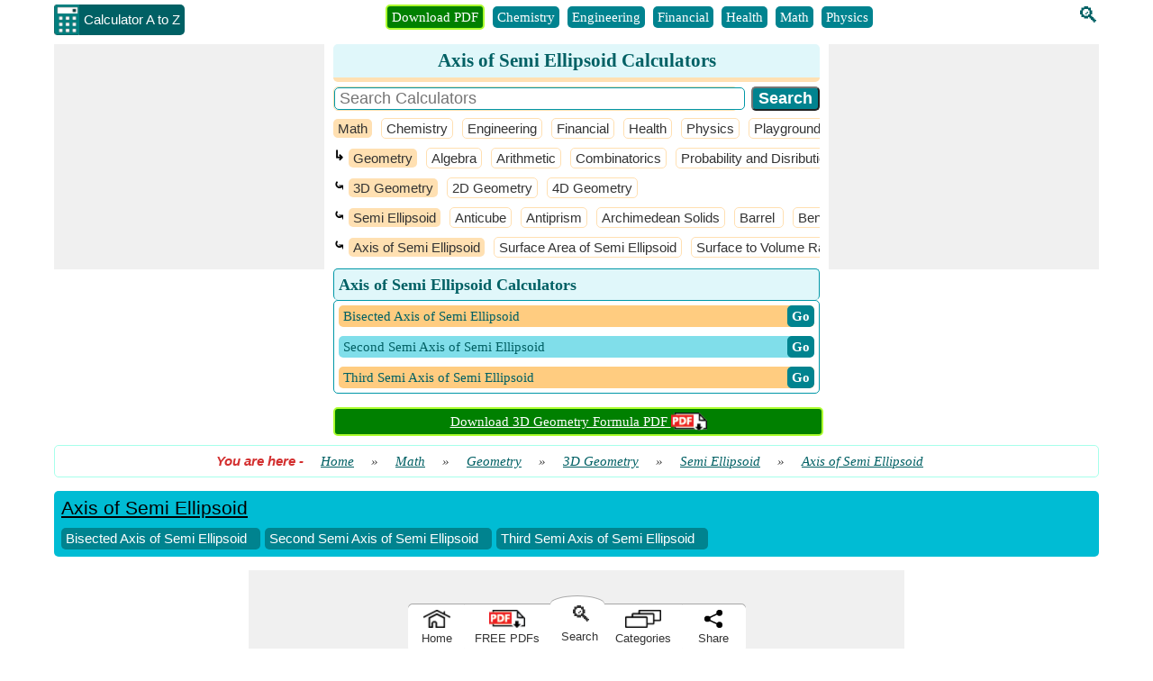

--- FILE ---
content_type: text/html; charset=utf-8
request_url: https://www.calculatoratoz.com/en/axis-of-semi-ellipsoid-Calculators/CalcList-7118
body_size: 41365
content:


<!DOCTYPE html>
<html lang="en" xmlns="http://www.w3.org/1999/xhtml" itemscope="itemscope" itemtype="http://schema.org/WebPage" prefix="og: http://ogp.me/ns#">
<head><title>
	Axis of Semi Ellipsoid Calculators | List of Axis of Semi Ellipsoid Calculators 
</title><meta charset="utf-8" /><meta name="viewport" content="width=device-width, initial-scale=1, maximum-scale=6" /><meta name="google-site-verification" content="OcK6URpSvovFbLgQyv-J1AdaTOxnSVwTpGQUZVJc0Ew" />
    
    
    <style>
        body{font-size:15px;font-family:Verdana;line-height:24px;padding:0;margin:0;color:#333}p{text-align:justify;overflow-wrap:break-word}.W100{width:100%}.DDClass{width:100%;font-size:15px;background-color:#ffa726!important;padding-left:5px;margin-top:5px}.spanclass{font-size:18px;font-weight:bold}.lblclass{width:100%;font-weight:bold}.red{color:#f00}.pink{color:#ff1493}.green{color:#008000}.box{border:1px solid #a7ffeb;-moz-box-sizing:border-box;-webkit-box-sizing:border-box;box-sizing:border-box;text-align:center;padding:5px;border-radius:5px}.calcCenter{text-align:center}.fdbox{text-align:left;width:300px;margin:0 auto}.fd_txt_Multi{width:100%;height:100px;margin-bottom:10px;font-size:15px}.fd_txt_Single{width:100%;margin-bottom:10px;font-size:15px;padding:5px}.fd_btn{width:100%;background-color:#006064}.fd_lessthanminute{text-align:left}.fd_question{font-weight:bold}.fd_result{font-weight:bold;color:#f00;text-align:center}.fd_feedback{font-weight:bold;color:#008000;text-align:center}.fd_link{width:100%;font-weight:bold;background:#006064;color:#fff;padding:10px;margin:10px;border-radius:5px;cursor:pointer}.fd_Back{text-align:center}.OuterSearchBoxDiv{display:flex;margin-bottom:5px}.SearchBoxDiv{text-align:left;border-radius:5px;border:1px solid #ffe0b2;margin-right:15px;width:90%}.SearchInput{font-size:18px;border-radius:5px;border:1px solid #0097a7;width:100%;padding-left:5px;margin:0}.SearchButton{background-color:#00838f;vertical-align:bottom;font-size:18px;font-weight:bold;border-radius:5px;color:#fff}.TableSearch{width:100%;margin-bottom:5px;font-size:18px;border-collapse:separate;border-spacing:5px}.TableSearch tr{margin-bottom:10px}.TableSearch tr td{padding:5px}.SearchDDLH{font-weight:bold;background-color:#ffe0b2;padding:0 10px;border-radius:5px;font-family:Arial;word-wrap:break-word}.SearchDDLHRight{padding-left:5px;border-radius:5px;border:1px solid #ffe0b2}.SRInput{padding:5px 0;border-radius:5px;border:2px solid #0097a7;font-size:18px;width:97%;padding-left:5px}.SRButton{padding:3px;background-color:#006064;vertical-align:bottom;font-size:18px;font-weight:bold;border-radius:5px;color:#fff;width:200px;text-align:center}.SR{text-align:left;font-family:Arial}.SRLink{font-size:21px}.SRNode{margin:0;padding:0}.SRNode a{color:#fb8c00}.SRText{font-size:15px;padding:3px 0;margin:0}.SRHR{border-top:1px dotted #ccc}.SRCBList{padding-bottom:10px}.cbColor{accent-color:#0097a7;padding:5px}.checked{background-color:#0097a7;border-radius:5px;margin:3px 2px;border:1px solid #000;color:#fff;display:inline-block;font-size:15px}.unchecked{background-color:#fff;border-radius:5px;margin:3px 2px;border:1px solid #000;color:#333;display:inline-block;font-size:15px}.BI{font-weight:bold;font-style:italic;font-family:Arial;color:#d32f2f}.BreadCrumUL{display:inline;padding:0;margin:0;font-style:italic}.BreadCrumUL a{margin:15px}.L0{background-color:#00bcd4;color:#000;font-size:21px;line-height:27px}.L1{background-color:#26c6da;color:#000;font-size:19px;line-height:27px}.L2{background-color:#4dd0e1;color:#000;font-size:17px;line-height:27px}.L3{background-color:#80deea;color:#000;font-size:15px}.L4{background-color:#b2ebf2;color:#000;font-size:15px}.L5{background-color:#e0f7fa;color:#000;font-size:15px}.TB{border-radius:5px;padding:5px 5px 5px 8px;margin:5px;text-align:left;margin:5px 0;font-family:Arial}.TB a{color:inherit}.TB a:hover{color:#006064}.TB a:first-child{margin-right:10px}.TB a img{margin-top:8px}.ForCount{font-style:italic;font-family:Arial;color:#f51720;font-size:15px}.TSD{padding:0;margin:0;text-align:left}.VerScroll{overflow-x:hidden;overflow-y:scroll;margin:0}.VerScroll::-webkit-scrollbar{height:5px;width:5px;background-color:#e0f7fa;border:1px solid #b2ebf2;border-radius:5px}.VerScroll::-webkit-scrollbar-thumb{background-color:#0097a7;border-radius:5px}.VHScroll{white-space:nowrap;overflow-x:scroll;overflow-y:hidden;padding:3px 0 0 0;margin:0;font-family:Courier New}.VHScroll::-webkit-scrollbar{height:5px;width:5px;background-color:#ccc;border:1px solid #fff;margin:5px 0}.VHScroll::-webkit-scrollbar-thumb{background-color:#80deea}.TSBHead{white-space:nowrap;overflow-x:scroll;overflow-y:hidden;padding:5px 0 0 0;margin:0}.TSBHead::-webkit-scrollbar{height:5px;background-color:#e0f7fa;border:1px solid #b2ebf2}.TSBHead::-webkit-scrollbar-thumb{background-color:#0097a7}.TSBHead li{list-style:none;display:inline-block;padding:0 5px;margin:0 5px 3px 0;border-radius:5px;background-color:#00838f;color:#fff;font-size:15px;line-height:24px}.TSBHead li:first-child{background-color:#008000;border:2px solid #adff2f}.TSBHead li a{color:#fff;text-decoration:none}.TSBHead li a:hover{color:#fff}.TSB{white-space:nowrap;overflow-x:scroll;overflow-y:hidden;padding:5px 0 0 0;margin:0}.TSB::-webkit-scrollbar{height:5px;background-color:#e0f7fa;border:1px solid #b2ebf2}.TSB::-webkit-scrollbar-thumb{background-color:#0097a7}.TSB li{list-style:none;display:inline-block;padding:0 5px;margin:0 5px 3px 0;border-radius:5px;background-color:#00838f;color:#fff;font-size:15px;line-height:24px}.TSB li a{color:#fff;text-decoration:none}.TSB li a:hover{color:#fff}.TreeViewDownloadPDF{margin-bottom:-5px;width:40px;height:20px}.PDFColl{background-color:#fff}.PDFColl>div:nth-child(2n+1){background-color:#e0f7fa}.PDFCollEle{border-radius:5px;margin:5px;display:flex;justify-content:space-between;border:1px solid #80deea;background-color:#fff;padding:5px 10px}.PDFLogoAndNameDiv{text-align:left;display:flex;width:100%;padding:5px 0}.FormulaInPDF{background-color:#008000;color:#fff;width:100%;border-radius:5px;padding:2px 0;text-align:center;border:2px solid #adff2f}.FormulaInPDF a{color:#fff;text-decoration:underline}.FormulaInPDF a:hover{color:#fff}.Sticky{position:sticky;top:0}.DownloadPDFImg{margin-top:8px;margin-bottom:-8px}.PDFSearhResults{text-align:left;font-weight:bold}.PDFSearhResults li{margin-bottom:10px;margin-left:-10px}.PDFSearhResults li a{text-decoration:none}.OnDownloadPagePDFLogo{width:40px;height:20px}.OnDownloadPageDownloadLogo{width:36px;height:36px}.SeeMorePDFBtn{float:left;background-color:#00838f;font-weight:bold;color:#fff;border:0;border-radius:5px;padding:5px}.PDFLogoAnchor{text-decoration:none}.KeyPointsDiv{padding-top:12px}.PDFDetailsDiv{text-align:left;margin-bottom:5px;padding:5px 10px}.PDFLogo{width:60px;height:30px;margin-bottom:-10px}.PDFPageBtnsDiv{display:flex;justify-content:space-between;text-align:center;width:50%;margin-bottom:5px}.PDFDownloadbtn{padding:5px;background-color:#006064;border-radius:5px;color:#fff;font-weight:bold;text-decoration:none}.PDFSharebtn{padding:5px;background-color:#006064;border-radius:5px;color:#fff;font-weight:bold;cursor:pointer;width:48%}.OpenLnk{width:18px;height:18px}.CFM_Cons{color:#00f}.CFM_Func{color:#c2185b}.CFM_Meas{color:#800000}.VarSymbol{font-size:18px}.ULLI{font-size:15px;line-height:21px}.ULLI li{margin-bottom:5px}.HScrlbr{white-space:nowrap;overflow-x:auto;overflow-y:hidden;padding:3px 0 3px 0;margin:5px}.HScrlbr>div:nth-child(2n+1){background-color:#e0f7fa}.HScrlbr::-webkit-scrollbar{height:5px;width:5px;background-color:#ccc;border:1px solid #fff;margin:5px 0}.HScrlbr::-webkit-scrollbar-thumb{background-color:#80deea}.HScrlbr li{list-style:none;display:inline-block;padding:0 5px}.RelatePDFColleEle{border-radius:5px;padding:5px 5px;display:inline-block;border:1px solid #80deea;text-align:left;max-width:300px;white-space:normal}.InsideRelatePDFColleEle{display:flex;justify-content:space-between;text-align:left}.PDFBtnDiv{display:flex;justify-content:space-between;text-align:center;width:70%}.PDFFormulaList{border-radius:5px;max-height:450px;padding:5px 0 5px 5px}.PDFFormulaList .catDiv{background-color:#80deea;color:#006064;padding:0 0 0 5px;overflow:hidden}.PDFFormulaList .catDiv:nth-child(2n+1){background-color:#ffcc80}.lblFormulas{float:left;font-size:13px}.lblSize{float:right;font-size:13px}.OnPDFSerchDiv{display:flex;margin-bottom:5px}.pdfNameAnchor{font-weight:bold;font-size:18px}.OnPdfBtnAnchor{width:48%}.pdfDescDiv{text-align:left;margin-bottom:5px;padding:5px 10px}.relatedPdfDiv{margin-bottom:5px}.downloadLogoDiv{display:flex;flex-wrap:wrap;align-content:center;border-left:1px solid #bdbdbd;padding-left:10px}.lblFormulaSizeDiv{width:100%;font-size:13px}.SeeMorePDFDiv{display:block;height:25px;background-color:#fff!important;padding:0 10px}.PDFFoundDiv{text-align:left;background-color:#fff!important;padding:0 10px}.MB0{margin-bottom:0}.MB5{margin-bottom:5px}.pdfSummaryDiv{margin-bottom:5px;text-align:left}.constantDiv{word-break:break-all}.seoDiv{text-align:left}.relatePDFContent{padding:0 5px}.listOfVariavleDiv{max-height:450px}.listOfConstantDiv{max-height:450px}.keyPointsTick{color:#008000}.list-type1{margin:-15px auto 0 15px;padding:5px 0 0 0}.list-type1 ol{counter-reset:li;list-style:none;list-style:circle;font-size:15px;font-family:'Raleway',sans-serif;padding:0;margin:0}.list-type1 ol ol{margin:0 0 0 2em}.list-type1 li{position:relative;display:block;padding:.4em .4em .4em 2em;margin:.5em 0;background:#b2ebf2;color:#000;text-decoration:none;-moz-border-radius:.3em;-webkit-border-radius:.3em;border-radius:2em;transition:all .2s ease-in-out;text-align:left}.list-type1 li:hover{background:#80deea}.list-type1 li:before{content:counter(li);counter-increment:li;position:absolute;left:-1.3em;top:50%;margin-top:-1.3em;background:#ff9800;height:2em;width:2em;line-height:2em;border:.3em solid #fff;text-align:center;font-weight:bold;-moz-border-radius:2em;-webkit-border-radius:2em;border-radius:2em;color:#fff}.Recent{font-size:15px!important;text-align:left;width:100%;height:500px}.RecentItem{background-color:#b2ebf2;margin-bottom:5px;border-radius:5px}.RecentItem:hover{background:#80deea}.Ago{float:left;background-color:#ff9800;padding:1px 5px;border-radius:5px;margin:3px 10px 0 3px;line-height:18px}.ForCatUser{line-height:24px;padding:3px 3px}.ByUser{font-weight:bold;font-style:italic}.BouquetHolder{width:100%;border:1px double #b2ebf2;border-radius:5px}.BouquetHolder .countsBox{margin-Top:0;margin-bottom:5px}.BouquetCounts{font-family:Impact;font-size:18px}.DDLBouqouet{font-size:15px;background-color:#cd4800;color:#fff;padding:3px;font-weight:bold;border-radius:5px;display:flex;justify-content:space-around;text-align:center}.rotate{-webkit-transform:rotate(-90deg);-ms-transform:rotate(-90deg);-moz-transform:rotate(-90deg);-o-transform:rotate(-90deg);-webkit-transform:rotate(-90deg);-webkit-backface-visibility:hidden;display:block;width:50px;margin:27px 0 0 -23px;color:#fff}.CreditsParent{border:solid 2px #fb8c00;border-radius:5px}.Credits{font-size:15px;line-height:24px;background-color:#fb8c00;color:#fff;border:1px solid #fb8c00;padding:0 5px;width:20px;height:73px;float:left;box-sizing:border-box}.Credits a{text-decoration:none}.CreditDivSeries{text-align:left;line-height:21px;display:flex;flex-direction:row;overflow-x:scroll;overflow-y:hidden;padding:5px 0}.CreditDivSeries .TSB{padding:0}.DisplayHeight{height:185px;margin:5px 0;border-radius:5px}.DisplayHeight .TB{margin:0}.CreditImage{border:solid 1px #b2ebf2;padding:3px;border-radius:5px;background-color:#e0f7fa;margin-left:10px}.CIBig{height:50px;width:50px}.CIMed{height:45px;width:45px}.CISmall{height:40px;width:40px}.CreditActImage{border-radius:5px}.CIABig{height:50px;width:50px}.CIAMed{height:45px;width:45px}.CIASmall{height:40px;width:40px}.CreditMore{text-align:center;margin-right:5px}.CreditMore a{text-decoration:none}.Width33{width:-webkit-calc(33% - 20px);width:-moz-calc(33% - 20px);width:calc(33% - 11px);float:left;margin-right:20px;margin-bottom:10px}.Width33:last-child{margin-right:0}.mid{position:relative;top:50%;left:50%;margin-left:-50px;margin-top:-30px;font-size:21px;font-weight:bold}h1{font-size:21px;line-height:27px;color:#006064;background-color:#e0f7fa;border-radius:5px;padding:5px;margin:0 0 5px 0;border-bottom:5px solid #ffe0b2}h2{font-size:18px;line-height:24px;color:#006064;background-color:#e0f7fa;border-radius:5px;padding:5px;margin:0 0 5px 0;border-bottom:5px solid #ffe0b2}h3{font-size:15px;line-height:21px;color:#006064;background-color:#e0f7fa;border-radius:5px;padding:5px;margin:0 0 5px 0;border-bottom:5px solid #ffe0b2}img{border:0}a{color:#006064}a:hover{color:#0097a7}a img{border:0}.header{text-align:center}.txtL{margin-bottom:10px}.logo{vertical-align:top;padding-left:10px}.UDicon{width:30px;height:34px;cursor:pointer;float:left;margin-top:5px}.logotxt{display:inline-block;font-family:Arial;vertical-align:top;margin:5px 10px 0 -2px;background-color:#006064;color:#fff;border-radius:0 5px 5px 0;padding:5px}.countsBox{border:3px double #b2ebf2;border-radius:5px;padding:5px 0 0 3px;margin-Top:10px;margin-bottom:10px}.counts3{width:31%;display:inline-block;vertical-align:top}.counts2{width:48%;display:inline-block}.countsnumber{font-family:Impact;font-size:21px}.hrule{margin:0;margin:0 5px;border:1px solid #0097a7}.ScrlDiv{padding:5px 5px 5px 0;text-align:center;margin:0;display:inline-block;width:45%}#SearchIcon{margin-top:5px;font-size:24px;margin-left:10px}#SearchIcon:hover{cursor:pointer}#SearchIcon a{text-decoration:none}.SearchBox{width:250px}#SectionSearchBox{border-radius:5px}.smallSearchIcon{color:#fff;padding-right:5px;margin:0}.MobilefNone{float:right;margin:5px 0 5px 10px}.txtMainBox{background-color:#fff;z-index:11;color:#000;text-align:left;overflow-x:auto;position:absolute;width:245px!important;max-height:255px!important;border-radius:5px;font-size:15px;border:2px solid #0097a7}.txtMainBox::-webkit-scrollbar{width:7px;background-color:#e0f7fa;border:1px solid #b2ebf2}.txtMainBox::-webkit-scrollbar-thumb{background-color:#0097a7}.txtMainBox a{text-decoration:none;color:unset}.Scrlbr{white-space:nowrap;overflow-x:scroll;overflow-y:hidden}.Scrlbr::-webkit-scrollbar{height:5px;background-color:#e0f7fa;border:1px solid #b2ebf2}.Scrlbr::-webkit-scrollbar-thumb{background-color:#0097a7}.Scrlbr li{list-style:none;display:inline-block;padding:0 5px}#FormulaPanel,#UserLogPanel{scroll-margin:100px}.TableCalc{width:100%;border-collapse:collapse}.TableCalc tr{margin-bottom:5px;display:block}.TableCat{width:100%;margin-bottom:5px}.TableCat tr{margin-bottom:10px}.Left{width:60%;border-radius:5px;background-color:#b2ebf2}.Middle{width:30%;vertical-align:top}.Right{width:10%;vertical-align:top}.LeftDark{width:60%;border-radius:5px;background-color:#4dd0e1;font-weight:bold}.MiddleDark{width:30%;vertical-align:top}.RightDark{width:10%;vertical-align:top}.Label{padding:0 5px;font-size:15px;font-weight:bold;line-height:21px;font-family:Arial}.infoIcon{cursor:pointer;font-size:21px;font-weight:bold}.infoDiv{position:absolute;background-color:#fff;border:1px solid #ccc;padding:0 5px;border-radius:5px;cursor:pointer;z-index:1;box-shadow:5px 5px 18px;margin-top:25px;font-weight:normal}.infoText{font-style:italic;cursor:auto;display:table-cell}.LTX{display:inline}.LaTeXBtn{color:#fff;font-weight:bold;background-color:#00838f;padding:0 5px;border-radius:5px;text-decoration:none;cursor:pointer}.LaTeXPopUp{position:fixed;top:calc(50% - 300px);left:calc(50% - 300px);background-color:#fff;border:1px solid #ccc;padding:5px;border-radius:5px;z-index:10;box-shadow:5px 5px 20px;font-weight:normal;max-width:600px;max-height:600px;overflow:auto;margin-top:25px;width:100%}.LaTeXclose{font-family:Arial;font-size:18px;color:#000;cursor:pointer;padding:0 5px 0 5px;border:1px solid #ccc;background-color:#fb8c00;border-radius:5px}.LaTeXDivHead{border:solid 1px #006064;border-radius:5px;padding:0 5px;display:inline-block;font-weight:bold;background-color:#e0f7fa}.plainVariable{color:#a52a2a;margin:0 2px 0 0;font-weight:bold;white-space:nowrap}.coloredConstant{color:#00f;white-space:nowrap;font-weight:bold}.LaTeXDiv{border:solid 1px #006064;border-radius:5px;padding:5px;display:inline-block;margin-bottom:10px;font-size:18px;margin-right:5px}.LaTeXDiv math{font-weight:bold}.LaTeXDiv mjx-math{font-weight:bold}.LaTeXDiv mi{color:#c2185b;font-weight:normal}.LaTeXDiv mo{color:#000;font-weight:normal}.LaTeXDiv mn{color:#000;font-weight:bold}.LaTeXDiv msup mn{color:#000;font-weight:bold}.LaTeXDiv mfrac{color:#000}.LaTeXDiv mfrac mrow{color:#000}.LaTeXDiv msqrt{color:#000}.LaTeXDiv mtext{display:inline-block;font-weight:normal}.LaTeXCalLink{color:#fff;font-weight:bold;background-color:#00838f;padding:5px!important;border-radius:5px;text-decoration:none;float:none!important}.close{font-family:Arial;font-size:18px;color:#aaa;cursor:pointer}.TxtBox{width:100%;font-size:21px;font-family:Arial;border:0;background-color:transparent;resize:none;outline:0;padding:0;height:25px;vertical-align:middle;text-align:center}.TxtBox:focus{border:0}.calbox{border:2px solid #80deea;padding:2px 5px 0 5px;border-radius:5px;box-sizing:border-box;height:38px}.calboxRED{border:3px solid #f00;padding:2px 5px 0 5px;border-radius:5px;box-sizing:border-box;height:38px}.outputboxRED{background-color:#f00!important;border-radius:5px}.calboxDisabled{border:3px solid #333;padding:5px;border-radius:5px;box-sizing:border-box;height:42px;background-color:#eee}.txtDisabled{border:2px solid #aaa}.txtDisabled,.txtDisabled .TxtBox{background-color:#eee;cursor:not-allowed;color:#555;font-size:18px}.Select{width:100%;font-family:Arial;padding:2px;border-radius:5px;box-sizing:border-box;border:1px solid #80deea;background-color:#ffa726!important}#tbResult{color:#000;font-weight:bold;background-color:#eee}.PlusMinus{border-radius:5px;line-height:13px;font-family:Arial;cursor:pointer}.Plus{color:#008000;background-color:#e8f5e9;margin-bottom:10px}.Minus{color:#f00;background-color:#ffebee}.Divider{border-bottom:3px double #006064;margin:0 0 5px 0}.CopyResult{padding:5px 0;font-weight:bold;text-align:center;background-color:#00e676;border-radius:5px;line-height:15px;cursor:pointer;font-family:Arial;box-sizing:border-box;height:100%}.ButtonsDiv{margin-bottom:5px}.Small{font-size:15px}.Medium{font-size:18px}.Large{font-size:21px}.stepDiv{border:1px solid #e0f7fa;border-radius:5px;padding:5px}.stepBtn{background-color:#cd4800!important}.accordion,.lblHeading{background-color:#ffcc80;color:#000;cursor:pointer;padding:2px 5px;width:100%;border:0;text-align:left;outline:0;transition:.4s;display:block;box-sizing:border-box;border-radius:5px;overflow:hidden}.accordion:before{content:'⊕';color:#000;font-weight:bold;float:right;margin-left:5px;font-size:21px}.active,.accordion:hover{background-color:#ffa726}.accordion.active:before{content:"⊖"}.formula{font-weight:bold;color:#000}.varColor{font-weight:normal;color:#a52a2a}.constColor{font-weight:normal;color:#00f}.funColor{font-weight:normal;color:#c2185b}.QL li{background-color:#0097a7;border:1px solid #006064;border-radius:5px}.QL li a{color:#fff;font-weight:bold;text-decoration:none}.FooterMenu{clear:both;width:100%;text-align:center}.FooterMenu ul{margin:0;padding:0}.FooterMenu li{list-style:none;display:inline-block}.footer{border-top-style:solid;background-color:#e0f7fa;border-top:1px solid #e0f7fa;text-align:center;border-radius:5px;padding-top:5px;display:flow-root}.footer ul{text-align:left;margin:0;padding-left:20px}.footer li{list-style:none;padding:0 5px 5px 0}.footer li a{color:#006064}.footer div a{color:#006064}.otherWebsite ul{margin:0;display:block;text-align:left;padding-left:10px}.otherWebsite ul li div{padding-left:10px;font-family:Arial;color:#bf360c;box-sizing:border-box;font-weight:bold;font-size:18px}.otherWebsite ul li ul li{list-style:none;display:block;padding:0;color:#006064}.otherWebsite ul li ul li ul{list-style:none;display:inline-block;margin:0;padding:0}.otherWebsite ul li ul li ul li{list-style:none;display:inline-block}.otherWebsite ul li ul li ul li a{color:#006064}.copywriteDiv{background-color:#e0f7fa;text-align:center;border-radius:5px;padding-bottom:5px;border:1px solid #b2ebf2}.copywriteDiv a{color:#006064}.CalculateLink{font-size:medium;font-weight:bold}.txtbox{-moz-box-sizing:border-box;-webkit-box-sizing:border-box;box-sizing:border-box;padding-left:10px;font-size:18px;border-radius:5px;border:2px solid #0097a7}select{font-size:15px;border-radius:5px;border:1px solid #0097a7}.btncss{color:#fff;background-color:#006064;padding:5px 10px;margin:5px;font-size:18px;font-weight:bold;border-radius:5px}.W40{display:inline-block;width:38%;padding:5px 0;background-color:#fb8c00;border:0}.W60{width:58%;padding:5px 0;background-color:#00838f;vertical-align:bottom;border:0}.mybtn{font-size:21px;border-radius:5px;color:#fff;cursor:pointer;white-space:normal}.mybtn:last-child{margin-right:0}.IssueDiv{width:100%;margin-top:10px}.IssueBtn,.otherBtn{width:8%;display:inline-block;text-align:center;border:1px solid #ccc;border-radius:5px;background-color:#00838f;color:#fff;padding:2px 0;cursor:pointer;vertical-align:middle;font-size:15px}.otherBtn{width:24%}.IssueBtn{font-size:24px}.IssueBtn a,.otherBtn a{color:#fff;text-decoration:none}.WarningHeader{color:#fff;font-size:18px;background-color:#f00;text-align:center;margin:0;border-radius:5px;width:100%;clear:both;padding:3px 0}.WaringList{color:#f00;text-align:left;padding:0 0 0 20px;margin:0}.WaringList li{padding-bottom:10px}.Button{appearance:push-button;user-select:none;align-items:flex-start;text-align:center;box-sizing:border-box;border-width:2px;border-style:outset;border-bottom-color:#767676;border-right-color:#767676;border-top-color:#c3c3c3;border-left-color:#c3c3c3;border-image:initial;text-decoration:none}.bulletedArrow{list-style-image:url(../../Images/BulletArrow.png);list-style-position:outside;text-align:left}.DD{color:#006064}.CategoryListing{border:1px solid #0097a7;border-radius:5px;max-height:210px;padding:5px 0 5px 5px}.FormulaListing{border:1px solid #0097a7;border-radius:5px;margin-bottom:15px;max-height:210px;padding:5px 0 5px 5px}.catDiv{background-color:#00838f;color:#fff;text-decoration:none;display:block;font-size:15px;padding:0 5px;border-radius:5px;margin:0 5px 10px 0;text-align:left}.catDiv a{color:#fff}.catDiv img{margin-bottom:-4px}.CategoryListing .catDiv:nth-child(2n+1){background-color:#cd4800}.CategoryListing .catDiv:hover{color:#eee}.catDiv:last-child{margin:0 5px 0 0}.lblCatList{font-size:18px;line-height:24px;color:#006064;background-color:#e0f7fa;border-radius:5px;padding:5px;display:block;border:1px solid #0097a7;border-bottom:0;font-weight:bold}.breakWord{word-break:break-word}.FormulaListing .catDiv{background-color:#80deea;color:#006064;padding:0 0 0 5px;overflow:hidden}.FormulaListing .catDiv:nth-child(2n+1){background-color:#ffcc80}.PB5{padding-bottom:5px}.PB5 .catDiv{background-color:#b2ebf2;border:1px solid #b2ebf2;color:#006064;margin-bottom:0}.DDLH{font-weight:bold;background-color:#ffe0b2;padding:0 10px;border-radius:5px;text-align:right;font-family:Arial;text-align:center;margin-top:5px}.DDLHCategory{font-weight:bold;background-color:#ffe0b2;padding:5px 10px;border-radius:5px;text-align:right;font-family:Arial;text-align:center;margin-top:5px;font-size:18px}.DDLHRight{text-align:left;padding-left:5px;border-radius:5px;border:1px solid #ffe0b2}.Light{font-weight:bold;background-color:#e0f7fa;text-align:center;border-radius:5px}.Dark{font-weight:bold;background-color:#0097a7;text-align:center;border-radius:5px}.hyperClass{font-size:18px;text-decoration:none;font-weight:bold;padding-left:10px}.ArrowClass{font-size:18px;font-weight:bold;padding-left:10px;margin-left:34%}.SF{display:inline-block;border:1px solid #b2ebf2;border-radius:5px;margin:5px 5px 10px 0;max-width:270px;vertical-align:top}.CH{border-bottom:3px solid #ffe0b2;border-radius:5px;background-color:#e0f7fa;text-align:center;font-weight:bold;font-size:15px;color:#006064}.CB{text-align:center;word-break:break-word;padding:5px}.CB span{font-weight:bold}.CB .varColor,.CB .funColor,.CB .constColor{font-weight:normal}.CB a,.try{color:#fff;font-weight:bold;background-color:#00838f;padding:0 5px;border-radius:5px;text-decoration:none;float:right}.try{cursor:pointer}.try a{text-decoration:none}.span{font-family:Calibri;margin:0 5px}.printIcon{font-size:30px;font-weight:bolder;cursor:pointer}.SeeMoreCalcDiv{text-align:right;margin-bottom:5px;margin-top:2px}.SeeMoreCalcDiv:last-child{margin-bottom:0}.SeeMoreCalcDiv a{color:#fff;font-weight:bold;background-color:#00838f;padding:2px 5px;border-radius:5px;text-decoration:none}.share{font-weight:bold;position:relative;margin:10px;vertical-align:middle;cursor:pointer}.share:before{content:".";font-size:2em;position:absolute;bottom:11px;left:-3px}.share:after{content:":";font-size:1.8em;position:absolute;bottom:3px;right:-7px}.QuestionDiv{padding:8px 20px;border:1px solid #e1e1e1;border-radius:5px;color:#006064;font-weight:bold;list-style:circle}.QuestionVisibleAns{border-bottom:1px dashed #e1e1e1;border-radius:3px 3px 0 0}.visibleAnswer{border:1px solid #e1e1e1;display:block;border-top:0;padding:8px 25px;border-radius:5px;border-radius:0 0 3px 3px;background-color:#f2f2f2;overflow-wrap:break-word}.visibleAnswer ul{text-align:left}.down{box-sizing:border-box;height:15px;width:15px;border-style:solid;border-width:0 3px 3px 0;transform:rotate(45deg);transition:border-width 150ms ease-in-out;float:right;margin:10px 15px 10px 10px;cursor:pointer;color:#0097a7}.down:hover,.up:hover{border-color:#00e5ff}.up{box-sizing:border-box;height:15px;width:15px;border-style:solid;border-width:0 3px 3px 0;transform:rotate(-135deg);transition:border-width 150ms ease-in-out;float:right;margin:15px 15px 10px 10px;cursor:pointer;color:#0097a7}.stage{float:left;padding:3px 5px;border-radius:5px;margin:0 10px 0 -5px;line-height:18px}.verified{background-color:#008000;color:#fff}.craeted{background-color:#00bfff;color:#fff}.txtCenter{text-align:center}.txtLeft{text-align:left}.InlineBlock{display:inline-block}.displayNone{display:none}.displayBlock{display:block}.displayFlex{display:flex}.fntBold{font-weight:bold}.fnt18{font-size:18px}ul.FooterMenu{margin:0 auto;padding:0;text-align:center}ul.FooterMenu li{display:inline-table;float:none;padding:3px}.hover{cursor:pointer;color:#f42;background-color:#fff}#HistoryDiv p{font-family:Arial;display:block;cursor:pointer;margin:0;text-align:center}.cross{font-weight:700;color:#0097a7;cursor:pointer;display:inline-block;margin:-3px 5px 0 0;padding:0 2px 2px 2px;border:1px solid #0097a7;box-sizing:border-box;border-radius:10px;line-height:11px;vertical-align:middle}.SharePanel{position:fixed;bottom:0;z-index:10;line-height:25px;padding:0;background-color:transparent;width:inherit;max-width:375px;margin:0 auto;left:50%;transform:translate(-50%,0);border-radius:5px}.popupDivSocialshare{border:1px solid #0097a7;width:200px;height:250px;position:fixed;z-index:10;background-color:#fff;bottom:58px;margin:0 auto;left:50%;transform:translate(-50%,0)}.Sharediv{border-bottom:1px solid #0097a7;line-height:40px;background-color:#0097a7;color:#fff;font-size:15px}.scollShare{white-space:nowrap;overflow-y:auto;height:200px;margin:5px 10px}.scollShare img{vertical-align:middle}.scollShare>div{margin-bottom:8px}.scollShare>div:nth-child(2n+1){background-color:#e0f7fa;border-radius:5px}.scollShare>div span{font-size:15px;color:#01579b;cursor:pointer;vertical-align:middle}.scollShare>div div:hover{color:#bf360c}.scollShare a{text-decoration:none;font-size:15px;color:#01579b}.scollShare::-webkit-scrollbar{width:5px;background-color:#ddd}.scollShare::-webkit-scrollbar-thumb,.scroll-y::-webkit-scrollbar-thumb{background-color:#0097a7}.scollShare::-webkit-scrollbar-thumb:hover,.scroll-y::-webkit-scrollbar-thumb:hover{background-color:#666;border:1px solid #eee}.scollShare::-webkit-scrollbar-track,.scroll-y::-webkit-scrollbar-track{border:1px #fff solid}.shareW{display:none!important}.BottomBarDiv{display:flex;text-align:center;background-color:transparent;line-height:21px;width:375px}.SearchMenuDiv{background-color:#fff;color:#333;font-size:24px;height:100%;margin-top:-9px;border:1px solid #fff}.SearchMenuDiv :hover{color:#006064}.SearchMenuCurveDiv{background-color:#fff;border-radius:50% 50% 0% 0%;padding:18px 0 0 0;box-shadow:0 -1px 0 rgba(0,0,0,.3)}.lblSearchIcon{margin-left:8px}.lblSearch{font-size:13px;font-family:Arial;margin-left:5px}.BottomMenuItems{background-color:#fff;margin-top:9px;text-decoration:none;color:#333;border:1px solid #fff;box-shadow:0 -1px 0 rgba(0,0,0,.3);cursor:pointer;font-family:Arial;font-size:13px}.BottomMenuItems :hover{color:#006064}.BottomMenuAnchor{color:#333;text-decoration:none}.ImgHomeIcon{margin-top:5px;margin-bottom:-5px;width:30px;height:20px}.ImgPDFIcon{margin-top:5px;margin-bottom:-5px;width:40px;height:20px}.ImgCategoriesIcon{margin-top:5px;margin-bottom:-5px;width:40px;height:20px}.ImgShareIcon{margin-top:5px;margin-bottom:-5px;width:20px;height:20px}.ShareDiv{border-radius:0 5px 0 0}.HomeDiv{border-radius:5px 0 0 0}.ContentCenter{display:flex;align-items:center;justify-content:center}.PDFNodeDropdown{width:100%}.popuptext{visibility:hidden;width:120px;height:20px;line-height:20px;background-color:#555;color:#fff;text-align:center;border-radius:5px;padding:8px 0;z-index:12;position:fixed;bottom:50px;left:0;right:0;margin:auto}.CreditDiv{border:solid 1px #b2ebf2;padding:5px;border-radius:5px;text-align:left;font-size:15px;line-height:21px;min-height:60px}.CreditImgHolder{height:50px;width:50px;border:solid 1px #b2ebf2;padding:3px;border-radius:5px;float:left;margin-right:10px;background-color:#e0f7fa}.CreditImg{height:50px;width:50px;border-radius:5px}.CreditName{font-weight:bold;color:#000}.CreditInstitute{font-style:italic;color:#333;text-decoration:underline}.CreditAboutText{color:#666}.CreatedIcon{font-size:25px;font-weight:bolder;z-index:1;position:relative;left:30px;top:-20px;color:#1a1aff}.VerifiedIcon{font-size:25px;font-weight:bolder;z-index:1;position:relative;left:35px;top:-25px;color:#00e600}.LinkedInIcon{width:20px;height:20px;margin-bottom:-4px}.InvCreditDiv{border:solid 1px #ffe0b2}.InvCreditDiv .CreditImgHolder{background-color:#ffe0b2;border:solid 1px #ffe0b2;float:right;margin:0 0 0 10px}.InvCreditDiv .rightAlign{text-align:right}.show{visibility:visible;-webkit-animation:fadeIn 1s;animation:fadeIn 1s}@-webkit-keyframes fadeIn{from{opacity:0}to{opacity:1}}@keyframes fadeIn{from{opacity:0}to{opacity:1}}.BorderRadius5{border-radius:5px}.clear{clear:both}.ML10{margin-left:10px}.fr{float:right}.fl{float:left!important}.MR10{margin-right:10px}.MB10{margin-bottom:10px}.MR0{margin-right:0}.MT5{margin-top:5px}.ChildHeirarchyDiv{font-family:Verdana!important;height:30px;overflow-x:auto!important;text-align:left}.HeirarchyElementDiv{display:inline;background-color:#fff;padding:2px 5px;border-radius:5px;margin-right:10px;border:1px solid #ffe0b2;white-space:nowrap;font-family:Arial}.MoreHeirarchyElementDiv{border:1px solid #a7ffeb!important}.HeirarchySelectedElementDiv{display:inline;background-color:#ffe0b2;padding:2px 5px;border-radius:5px;margin-right:10px;white-space:nowrap;font-family:Arial}.anchorHeirarchy{color:#333;text-decoration:none}.lblHeirarchyArrow{color:#000;font-weight:bold}.DDLCategoryDiv{padding-left:0;margin-bottom:5px}.DDLCategory{padding:3px;width:100%}@media only screen and (min-width:768px) and (max-width:959px){.AcordianHeader{width:95%}.bulletedArrow{margin-left:-19px}.Recent{height:600px}}@media only screen and (max-width:767px){.LinkPara{max-height:300px;overflow-y:auto}.ArrowClass{margin-left:0}.LogoImg{width:25px;height:25px}.logo{float:none;text-align:center}.logo table{text-align:left;margin:-4px auto 0 auto}.bulletedArrow{line-height:24px;margin-left:-19px}ul.ulSocial li{display:inline-table;padding:0 10px 0 10px;margin:0 10px 5px 0}.shareW{display:inline-table!important}.scrollMobile{white-space:nowrap;overflow-x:scroll;overflow-y:hidden}.scrollMobile::-webkit-scrollbar{height:5px;background-color:#e0f7fa;border:1px solid #b2ebf2}.scrollMobile::-webkit-scrollbar-thumb{background-color:#0097a7}.scrollMobile li{list-style:none;display:inline-block;padding:0 5px}.SF{white-space:normal;vertical-align:middle}.MobilefNone{float:none}.hideSearchBox{display:none}.IssueBtn{width:9%}.ArrowClass{margin-left:0}.Recent{height:350px}.Width33{width:100%;float:none}.Width33:last-child{width:100%;float:none}.LaTeXPopUp{top:calc(50% - 150px);left:calc(50% - 155px);max-width:300px;max-height:600px}.PDFLogoAndNameDiv{display:block}.PDFPageBtnsDiv{width:100%}.PDFBtnDiv{width:100%}.websitePages{justify-content:left!important}}@media only screen and (max-width:767px) and (min-width:480px){.LogoImg{width:25px;height:25px}.ArrowClass{margin-left:0}.logo{float:none;text-align:center}.logo table{margin-left:auto;margin-right:auto;text-align:left}.bulletedArrow{line-height:24px}ul.ulSocial li{display:inline-table;padding:0 10px 0 10px;margin:0 10px 5px 0}.shareW{display:inline-table!important}.Recent{height:200px}.LaTeXPopUp{top:calc(50% - 150px);left:calc(50% - 300px);max-width:600px;max-height:300px}}
    </style>

    
    <style>
        .OCCommonWebLink a,.CCCommonFooter a,.CCList a{color:#7b1fa2 !important}.OCCommonWebLink a:hover,.CCCommonFooter a:hover,.CCList a:hover{color:#4a148c !important}.OCCommonWebLink{border:1px solid #7b1fa2;border-radius:5px;display:flex;margin-right:10px;background-color:#f3e5f5}.OCCommonWebLink:last-child{margin-right:0}.OCCommonLogo{width:24px;height:24px;margin:-1px 0 -1px -1px}.OCCommonAnchor{padding:0 5px;line-height:18px;margin-top:1px;text-decoration:none}.OCHScrlbr{white-space:nowrap;overflow-x:auto;overflow-y:hidden;margin:0 auto;position:relative;display:flex;padding-bottom:3px}.OCHScrlbr li{list-style:none;display:inline-block;padding:0 5px;margin:3px 3px 3px 0;border-radius:5px;background-color:#7b1fa2;font-size:15px;line-height:24px}.OCHScrlbr li a{color:#fff;text-decoration:none}.OCHScrlbr::-webkit-scrollbar{height:5px;background-color:#c8e6c9}.OCHScrlbr::-webkit-scrollbar-thumb{background-color:#7b1fa2}.CCWSNowrap{white-space:nowrap}.CCCommonFooter a{padding:2px 5px;font-weight:bold;line-height:27px}.CCContentCenter{display:flex;align-items:center;justify-content:center}
    </style>

     
    <style>
        .ResAdHR{width:728px;height:90px;margin:0 auto;text-align:center;background-color:#f0f0f0;clear:both}.ResInsHR{width:728px;height:90px}.ResAdHH{width:728px;height:90px;margin:0 auto;text-align:center;background-color:#f0f0f0;clear:both}.ResInsHH{width:728px;height:90px}.ResAdRH{width:300px;height:250px;margin:0 auto;text-align:center;background-color:#f0f0f0;clear:both;position:relative}.ResInsRH{width:300px;height:250px}.ResAdRHR{width:300px;height:250px;margin:0 auto;text-align:center;background-color:#f0f0f0;clear:both;position:relative}.ResInsRHR{width:300px;height:250px}.ResAdRHH{width:300px;height:250px;margin:0 auto;text-align:center;background-color:#f0f0f0;clear:both;position:relative}.ResInsRHH{width:300px;height:250px}.ResAdRR{width:300px;height:250px;margin:0 auto;text-align:center;background-color:#f0f0f0;clear:both;position:relative}.ResInsRR{width:300px;height:250px}.ResAdVH{max-width:300px;max-height:600px;margin:0 auto;text-align:center;background-color:#f0f0f0;clear:both}.ResInsVH{width:300px;height:600px}.ResAdVHR{max-width:300px;max-height:600px;margin:0 auto;text-align:center;background-color:#f0f0f0;clear:both}.ResInsVHR{width:300px;height:600px}.ResAdVHH{width:300px;height:600px;margin:0 auto;text-align:center;background-color:#f0f0f0;clear:both;position:relative}.ResInsVHH{width:300px;height:600px}.ResAdVR{width:300px;height:600px;margin:0 auto;text-align:center;background-color:#f0f0f0;clear:both;position:relative}.ResInsVR{width:300px;height:600px}@media only screen and (min-width:768px) and (max-width:959px){.ResAdRHR{width:728px;height:90px}.ResInsRHR{width:728px;height:90px}.ResAdRHH{width:728px;height:90px}.ResInsRHH{width:728px;height:90px}.ResAdVH{max-width:300px;max-height:600px}.ResInsVH{width:300px;height:600px}.ResAdVHR{max-width:728px;max-height:90px}.ResInsVHR{width:728px;height:90px}.ResAdVHH{width:728px;height:90px}.ResInsVHH{width:728px;height:90px}.ResAdVR{width:300px;height:600px}.ResInsVR{width:300px;height:600px}}@media only screen and (max-width:767px){.ResAdHR{width:300px;height:250px}.ResInsHR{width:300px;height:250px}.ResAdHH{width:320px;height:100px}.ResInsHH{width:320px;height:100px}.ResAdRHR{width:300px;height:250px}.ResInsRHR{width:300px;height:250px}.ResAdRHH{width:320px;height:100px}.ResInsRHH{width:320px;height:100px}.ResAdVH{max-width:300px;max-height:90px}.ResInsVH{width:300px;height:90px}.ResAdVHR{max-width:300px;max-height:250px}.ResInsVHR{max-width:300px;max-height:250px}.ResAdVHH{max-width:320px;max-height:100px}.ResInsVHH{max-width:320px;max-height:100px}.ResAdVR{width:300px;height:250px}.ResInsVR{width:300px;height:250px}}@media only screen and (max-width:767px) and (min-width:480px){.ResAdHR{width:300px;height:250px}.ResInsHR{width:300px;height:250px}.ResAdHH{width:320px;height:100px}.ResInsHH{width:320px;height:100px}.ResAdRHR{width:300px;height:250px}.ResInsRHR{width:300px;height:250px}.ResAdRHH{width:320px;height:100px}.ResInsRHH{width:320px;height:100px}.ResAdVH{max-width:300px;max-height:90px}.ResInsVH{width:300px;height:90px}.ResAdVHR{max-width:300px;max-height:250px}.ResInsVHR{max-width:300px;max-height:250px}.ResAdVHH{width:320px;height:100px}.ResInsVHH{width:320px;height:100px}.ResAdVR{width:300px;height:250px}.ResInsVR{width:300px;height:250px}}@media only screen and (max-width:767px){.ResAdRH,.ResInsRH{height:100px}}
    </style>

    <style>
        .ContentPage{position:relative;width:100%;max-width:1200px;margin:0 auto;padding:0;background-color:#fff}.container{position:relative;width:100%;max-width:1200px;margin:0 auto;padding:0 20px;box-sizing:border-box}.column,.columns{width:100%;float:left;box-sizing:border-box}.row{margin-bottom:10px}.container .one.column,.container .one.columns{width:2.5%}.container .two.columns{width:9%}.container .three.columns{width:15.5%}.container .four.columns{width:22%}.container .five.columns{width:25.5%}.container .six.columns{width:35%}.container .seven.columns{width:41.5%}.container .eight.columns{width:48%}.container .nine.columns{width:51.5%}.container .ten.columns{width:61%}.container .eleven.columns{width:67.5%}.container .twelve.columns{width:74%}.container .thirteen.columns{width:80.5%}.container .fourteen.columns{width:87%}.container .fifteen.columns{width:93.5%}.container .sixteen.columns{width:100%}.container .one-third.column{width:300px}.container .two-thirds.column{width:-webkit-calc(100% - 4% - 300px);width:-moz-calc(100% - 4% - 300px);width:calc(100% - 4% - 300px)}.container .offset-by-one{padding-left:6.5%}.container .offset-by-two{padding-left:13%}.container .offset-by-three{padding-left:14.5%}.container .offset-by-four{padding-left:26%}.container .offset-by-five{padding-left:32.5%}.container .offset-by-six{padding-left:39%}.container .offset-by-seven{padding-left:45.5%}.container .offset-by-eight{padding-left:52%}.container .offset-by-nine{padding-left:58.5%}.container .offset-by-ten{padding-left:65%}.container .offset-by-eleven{padding-left:71.5%}.container .offset-by-twelve{padding-left:78%}.container .offset-by-thirteen{padding-left:84.5%}.container .offset-by-fourteen{padding-left:91%}.container .offset-by-fifteen{padding-left:97.5%}.one-third-Adjustable-left.column{float:left;margin-right:10px;width:300px}.one-third-Adjustable.column{width:-webkit-calc(100% - 10px - 10px - 300px - 300px);width:-moz-calc(100% - 10px - 10px - 300px - 300px);width:calc(100% - 10px - 10px - 300px - 300px);margin-left:0}.one-third-Adjustable-right.column{float:left;margin-left:10px;width:300px}@media only screen and (min-width:1200px){.column,.columns{margin-left:4%}.column:first-child,.columns:first-child{margin-left:0}.row{margin-bottom:10px}}@media only screen and (max-width:1200px){.column,.columns{margin-left:4%}.column:first-child,.columns:first-child{margin-left:0}.row{margin-bottom:10px}}@media only screen and (min-width:768px) and (max-width:959px){.column,.columns{margin-left:4%}.column:first-child,.columns:first-child{margin-left:0}.row{margin-bottom:10px}.one-third-Adjustable-left.column{float:none;width:100%;margin-bottom:10px;margin-right:0}.one-third-Adjustable.column{width:-webkit-calc(100% - 10px - 300px);width:-moz-calc(100% - 10px - 300px);width:calc(100% - 10px - 300px);margin-left:0}}@media only screen and (max-width:767px){.column,.columns{margin-left:0}.row{margin-bottom:10px}.container .one.column,.container .one.columns,.container .two.columns,.container .three.columns,.container .four.columns,.container .five.columns,.container .six.columns,.container .seven.columns,.container .eight.columns,.container .nine.columns,.container .ten.columns,.container .eleven.columns,.container .twelve.columns,.container .thirteen.columns,.container .fourteen.columns,.container .fifteen.columns,.container .sixteen.columns,.container .one-third.column,.container .two-thirds.column{width:100%;margin-bottom:7px}.container .offset-by-one,.container .offset-by-two,.container .offset-by-three,.container .offset-by-four,.container .offset-by-five,.container .offset-by-six,.container .offset-by-seven,.container .offset-by-eight,.container .offset-by-nine,.container .offset-by-ten,.container .offset-by-eleven,.container .offset-by-twelve,.container .offset-by-thirteen,.container .offset-by-fourteen,.container .offset-by-fifteen{padding-left:0}.one-third-Adjustable-left.column{float:none;width:100%;margin-bottom:10px;margin-right:0}.one-third-Adjustable.column{width:100%;margin-bottom:10px}.one-third-Adjustable-right.column{float:none;margin-bottom:10px;width:100%;margin-left:0}}@media only screen and (min-width:480px) and (max-width:767px){.column,.columns{margin-left:0}.row{margin-bottom:10px}.container .one.column,.container .one.columns,.container .two.columns,.container .three.columns,.container .four.columns,.container .five.columns,.container .six.columns,.container .seven.columns,.container .eight.columns,.container .nine.columns,.container .ten.columns,.container .eleven.columns,.container .twelve.columns,.container .thirteen.columns,.container .fourteen.columns,.container .fifteen.columns,.container .sixteen.columns,.container .one-third.column,.container .two-thirds.column{width:100%;margin-bottom:10px}}.container:after{content:"\20";display:block;height:0;clear:both;visibility:hidden}@media only screen (min-width:1200px){}
    </style>
    <link rel="dns-prefetch" href="https://pagead2.googlesyndication.com" /><link rel="dns-prefetch" href="https://www.googletagmanager.com" />
    <!-- Google tag (gtag.js) -->
    <script async src="https://www.googletagmanager.com/gtag/js?id=G-RSMJXJ3KF9"></script>
    <script>
        window.dataLayer = window.dataLayer || [];
        function gtag() { dataLayer.push(arguments); }
        gtag('js', new Date());

        gtag('config', 'G-RSMJXJ3KF9');
    </script>
    <script type="text/javascript" async src="//pagead2.googlesyndication.com/pagead/js/adsbygoogle.js"></script>
    <script type="text/javascript">
        (adsbygoogle = window.adsbygoogle || []).push({
            google_ad_client: "ca-pub-5869138952944142",
            enable_page_level_ads: true
        });
    </script>
    
    

       <script type="application/ld+json">
       {
         "@context": "https://schema.org",
         "@type": "WebSite",
         "@id": "https://www.calculatoratoz.com/#website",
         "url": "https://www.calculatoratoz.com/",
         "name": "CalculatorAtoZ",
         "description": "This Free Online calculator can be used for a variety of purposes and different areas such as Chemistry, Engineering, Financial, Health, Math, Physics, Playground with support for units for input and output.",    
         "publisher": {
           "@type": "Organization",
           "@id": "https://www.softusvista.com/#organization",
           "contactPoint": {
             "@id": "https://www.calculatoratoz.com/#contactpoint"
           }
         },
         "creator": {
           "@id": "https://www.softusvista.com/#organization"
         },
         "alternateName": [
          "Online Calculators and Formulas for All Subjects"
         ],
         "keywords": "Calculators Online, Online Math Problem Solver, Calculator With Units, Free Online Calculator, Online Solver",
         "inLanguage": "en",
         "isAccessibleForFree": true,
         "offers": {
           "@type": "Offer",
           "@id": "https://www.calculatoratoz.com/#offer",
           "price": "0",
           "priceCurrency": "USD",
           "availability": "https://schema.org/InStock",
           "url": "https://www.calculatoratoz.com/"
         },
         "audience": {
           "@type": "Audience",
           "@id": "https://www.calculatoratoz.com/#audience",
           "audienceType": [
              "Students",
              "Educators",
              "Researchers",
              "Engineers",
              "Healthcare Professionals",
              "Finance Professionals",
              "General Public"
           ]
         }
       }
   </script>

<link href="https://www.calculatoratoz.com/en/axis-of-semi-ellipsoid-Calculators/CalcList-7118" rel="alternate" hreflang="en" /><link href="https://www.calculatoratoz.com/es/axis-of-semi-ellipsoid-Calculators/CalcList-7118" rel="alternate" hreflang="es" /><link href="https://www.calculatoratoz.com/fr/axis-of-semi-ellipsoid-Calculators/CalcList-7118" rel="alternate" hreflang="fr" /><link href="https://www.calculatoratoz.com/de/axis-of-semi-ellipsoid-Calculators/CalcList-7118" rel="alternate" hreflang="de" /><link href="https://www.calculatoratoz.com/ru/axis-of-semi-ellipsoid-Calculators/CalcList-7118" rel="alternate" hreflang="ru" /><link href="https://www.calculatoratoz.com/it/axis-of-semi-ellipsoid-Calculators/CalcList-7118" rel="alternate" hreflang="it" /><link href="https://www.calculatoratoz.com/pt/axis-of-semi-ellipsoid-Calculators/CalcList-7118" rel="alternate" hreflang="pt" /><link href="https://www.calculatoratoz.com/pl/axis-of-semi-ellipsoid-Calculators/CalcList-7118" rel="alternate" hreflang="pl" /><link href="https://www.calculatoratoz.com/nl/axis-of-semi-ellipsoid-Calculators/CalcList-7118" rel="alternate" hreflang="nl" /><meta property='title' content='Axis of Semi Ellipsoid Calculators | List of Axis of Semi Ellipsoid Calculators ' /><meta property='description' content='Axis of Semi Ellipsoid calculators give you a List of Axis of Semi Ellipsoid Calculators. A tool perform calculations on the concepts and applications into Axis of Semi Ellipsoid.' /><meta property='og:title' content='Axis of Semi Ellipsoid Calculators | List of Axis of Semi Ellipsoid Calculators ' /><meta property='og:description' content='Axis of Semi Ellipsoid calculators give you a List of Axis of Semi Ellipsoid Calculators. A tool perform calculations on the concepts and applications into Axis of Semi Ellipsoid.' /><meta property='og:url' content='https://www.calculatoratoz.com/en/axis-of-semi-ellipsoid-Calculators/CalcList-7118' /><meta property='og:type' content='website' /><meta property='og:image' content='https://www.calculatoratoz.com/Images/logoBig.png' /><meta property='og:locale' content='en_US' /><meta property='og:locale:alternate' content='hi_IN' /><meta property='og:locale:alternate' content='mr_MR' /><meta property='og:locale:alternate' content='es_ES' /><meta property='og:locale:alternate' content='fr_FR' /><meta property='og:locale:alternate' content='de_DE' /><meta property='og:locale:alternate' content='ru_RU' /><meta property='og:locale:alternate' content='it_IT' /><meta property='og:locale:alternate' content='pt_BR' /><meta property='og:locale:alternate' content='pl_PL' /><meta property='og:locale:alternate' content='nl_NL' /><meta name="description" content="Axis of Semi Ellipsoid calculators give you a List of Axis of Semi Ellipsoid Calculators. A tool perform calculations on the concepts and applications into Axis of Semi Ellipsoid." /><meta name="keywords" content="Axis of Semi Ellipsoid Calculators, Online Axis of Semi Ellipsoid Calculators, Axis of Semi Ellipsoid Calculations, List of Axis of Semi Ellipsoid Calculators" /></head>

<body>
    <form method="post" action="./CalcList-7118" id="form1">
<div class="aspNetHidden">
<input type="hidden" name="__VIEWSTATE" id="__VIEWSTATE" value="uYa3lD/HqmdC3QRtqvRkJR7s0DxWXQKTgpJ8Cc7aNn00hiz8IG5Dt+J3QJiwxpbAEg31NwWjaeKMFEqKaGtu53WH/3HosHxNTMXxFmYXnSW+a1+XI7Okd6/m/aCjE2DUHlY9c/+J3eoVJH72bJ8Q/oeeXWziRgeMXrKO8dA5fDgh3g2hX49oCIndWM4OBEs7VYYqwpg4pIBMGiiRhJLx+hiRZgcYILgtbvyFUDy5e/jYqLRXZwxKiMtCS74RhhD0KKe/P5as22vPrGpxt93ekGDTEuaowyWiIhzWQ4WE1imo2fJYcVApawnyZRNpjfTpIdGlvt/BxC7uzmdX9XwJvR4T13aQ8ePn9hkQpyoEtj3qCaoxUzsAPof7crwSEskRSqS7ieWebMVE7Kwa5cw3A7lYr6SrCPDfYDywk3AQvoFpQl42frZNzAnBtBX+XxHNnuu9fpvRNgJ82F7vV0VwuCRYwBV2seLHxi8LYgFBNSjlsh/y3xET2S4Yvmj+5RLRydN1OJGmD9f9TDF1z9lNutwFO4+diNvKlYwV/ocs6CfLJTzZKFQF07y/Q1ZT92jfJDiIxjj7vUa+zOD2Ay2KX6sk7KXi6UDnchg+8YxeuUYN1zu3vSS01sNw5NGNQZ8P+cQbJaMK5f6Ul4q+K8RIP1CzCXsw1JwGloJpFn/f7VjH9z6fNrLVHGjV3WkdIx95Nc08xUBianBI1MQlPen/qHeDMJr8aL12IIJdwAY1BoIJ9AKYj2s6Or/+VnAlHzCuNKzPs2QyLfyFK/klCwdNmseKnl4aDtLpi0uRdyU8vf1N69HDSIYnskKCj5Rh/cjSCbt5zydk81FBG32tzv9n1EfM9URX7ls+Aw4g3PVHp3lyHgvqAOUhB8iIYo9EUR3tyxxePgKB5vtrE4JlPz5Dm9BKMxcMi1uQD/2MTkv4Xv9hQCo2LwbG4QNQniBthZkIBeUdGGEq+zNY57UWMhURU8HD39gxQFY0SZQPyGayGHtnL6Qd77JZS/2cTZJ9MYisW3HQlHeQirTPFd0y17zm0L6rnEj4zMjWk9To3sI9zv+pWdLKsUGG/QHqmStTKhm4XOg3sAoDPrGkCC2FhlJbQgPwRVYZsX01H2pDkq6i8pPYL0IIJNv9sycmS29aosVvRECoJJ5hRYLN7EHhm2dgSbvz+S8hm51DpntOHyZSExR36TsCvND84aGrbEypvICDfN/wGHr/eAA7A7EynP3+DIAN+gpNjY7MaBNVXP4yyQl4ETfHeHpeTil8+qdv/fI/8H/VClflDWbWEhh6ZDuZ3oymk7rmXY5CUNIcCpfHj67YNVKaOvoLnhGn5kv9KnVSf2utadsx9jgpVoHekBu56tVZSByagPEutQDsJeeZKIHi+VBHaqneoCKErAN9M4BT0x5r/[base64]/[base64]/BSq7sqML+i8KUgji88aPBK//9xrNpoU8dFzpD7TzEhCb/d8oyu0scKaU1wPKjMVY0e490VVzI6b2KF2GTVgq8D+8cy+3ZXRZ5k864Uu/lFAQP9PA/J4qzEUweD7VQYX8SHXkgxhjninfQb8vJPR2uKnTws4rqaW5YfPyRYHGlfbiB1zih+x6bjvri+QfBwX9cStirCHNWHrgX7jpB3Y/GVmU/MxT9bNNEXHEYxhLhNzSR4lFgH+Yj/4jdsJWneh4FPjarSfuZH9rU4bZoKYV8bnFhbQnYBF1lcmP39BaJ6NNHyKKs9QtUu6D+sb2dQvZvdiCFf8FSbXUGXUaZoi8qGI06eyJIoA1FvFvV0s62f/wL+EkWqaF7iGxtM2jMsabQq7pne/OH+KNpcj+JTHPosdagLOhWRzMXP5wniDO28Yu6avlLUQfpLx+TFKBGcuzbRz2Yym5ioy689hlbGaNvEVhZiqNamIm7zWqJl1WEfqtK2ir9sLvERr6FFlbBCMG6q4yG2nN9Bsq13N/kaTCsRLysgtm4hc3GSb+D8Yfey41vcBxw1kga2oUFYxcJdp+dO90Kj6ZjBfR/aT02DTarMOTJboZSxjcfmob+UfSsv1ZujMO6okM8km3jUbabAjhOip0PoImp9jwWPxDcegfdij6by5hP/p6mRsDUjPKptRYK73bOfxP1eT+Al6za5zUn5P1s5Bwhf10+zSehwaQGHvI4+kJcpXEwjLjD/PGLze/eqhYL8MRNOPDxjNCAR5u66yaGEJr/hJO8SX08q9bYwTxU5bWdbPM/mAL3pTunUnX+XcVxKDUhBPJEPJW+XVhSRElECjvkeImdLOdOsYhGz4YgkZ7ePgYUmqF/nnAo7KaFRzVDpYJv7saFkHV3eHIQEIiFHclOqGO0AslmLso2Mg5U7bEu/37iAqdD6uBWH+WFwCnDyKDpUFPsWePQXm/zRsD3Yem94JYwRZXlMlrafpxUtxecibkzyUT2Ja4cguEboZ1Iertelmp0CrJ6gUfNg7pzlbu7CnfPNXhMV4ti9ONC8/nTyw8Hp1OaIvPEOXdxQR8ohY7/VjOYhrS6gFMa72zyT6AyJ/DIVg/8dtWvCQxyqXTu/HjSKxdbZPcqrJGrguoD0Bj141GBpyvuNyRh6Fzrnse8E1poklzxphZHkD7uV1CbiLWZsxPd6WkptS0KeBYP4c2b6ecBDjjDu21TxRpBHxocPV7kp1eXYHI/[base64]/Pq8FSoseLfuvsraUR0uZBbyGqOJht7EzUVWQsCYNO7jN7PnsWE2bkDLJnU98NENtR3Yk5k9IV9pWZn1v2ZGBWJVb+PTl0uV6eE+D283QDSKPg1Y3MvD8HdArcB05vvDlH7WotTS7Ki2hJ95c6mBRPmi2abZLw0n0wavvZz3uI4mZF3Hlk7W/aLVaw7e1Pt2qh6nn0C+y4RemL079N91rGbIqW10Z9/989bIKCiuUdYPszfW4lsQI2OhMPk4nKS72U8Xu9L9RnoXjC66l4yXov7Qom69Weakh20Hyr2yLLcQ8oYyAeHpByClFQpF62VmAeN1dwDkD3BSYaR0ZHaCPPqOFxCDfevyJC8NQS//8eEXPQySCSTbReYZzrYOjymyx8RGbVBR+FXKoyf1iKIV2kKiKyupiO/90n3EuXUT8SNt9D/ZvQ69b0uhtU5rQpY3VFqMQDCq0B6Mq3d7eK7HJ5l+2N6FAWG1FRmfjbW+v/NEGY9P45c51ie4GU0FOchEguElZca85CDrYNHcvQUd+wyldExGruuhp6MUNkWdN/xLI/STXhSW2w1HmhB3zQ17/P/VC+E+rIoyRcqP/XHc4lYwXcESlY9qP6+TDUzPB35EzfHj4b6dOm/FjTwmrkonD3dS2c1ityEevFz18g6GUq8MHo7/[base64]/8mgKSvq8oaJtLDcqzKMa7fyL5dEP6B3Y7fvA1NpKCeX5IGhCod50PE+VN3jtwtAxPvBXypJXCMtfi1Wc8tCft05tPl7Xadwj2L1mAnor/V/8VEuXPzNl/d28CdXcd7zISSH9f/0pnpLg/36WJoUi+lhKdWXjXRoUAC6a2rRQz9QO/zw0GriFRSG2Pbqj2kZRd/THfSKRNUflDkB6k920WHlQMaLzEtULX3skBvE1q9DW9gk+wipnbBACQIe6G0fGIWNHqdga9vq7oRPQa47UiyT54MfN3JS4OqRdLfvDElBj3GyAPf2StQJyBvVGE7CtjXMRbF4fzTrmT0q2JsbXkhsbYL224mNwpbWpgCT/JMLSI3TihVcIXlk5fe7vI9J7D3pUrvf6dqiZOENpZnAYMw7oy6Eueo9tSeLPSuwYfSvzt2V3Wa7UlFbxE0hIukwOPB5+cg/aryN1sQJqsYwkIaEo73EHRhdPKTMf0bfV5z+0ZJuczqIGkloEEVUC/K1PZlu2EDMJKTR+1AgiGLtz3zM1yBJ1gFgdZLTGu/0pkrx25Mc39bsj4Kev13UaXYFNYA+NM4l7rPCKVNdJJmn779ItBW3ftDXzclav8zTwHBPB7m8Su9vYlLoKgqn/AfedNaQ9Kpxqx1z+DP7otazvG8La/d35k6S0O73y/TqtW/Kr18sQ4TwaXQSamrKE+uZvIwGdKiuUKmZ1UewQgFlOaQl+uhiMKBKRZcu+EeGryeKlxUZrUpUt4LixOuyVJQ2/LnivHTMX/i6NW1eWc8H7i+Ry4xytAXAWVGw5GmH4CRfrEag9EbCKBmLu6DZ64G9M5ghQib7WE1VjmhDyL6V/JhbIufsHhSNfzzduKd3vkOs6mAKZlbV9V+Ql/Gcg4d9RJJrG7IXdnDPQa1EXODZ8VZ0bgw/xzG1erbcAHcpA8ELTe05aHUKKP02i3FC80xOP9ayw9+LqpTVgBwsevSSDeTDzogVachmyeuUkShIsvUAq3xb9hqFYFbIYEZkpiJOIzyeCHea5xbTqnvDdor7U2IRX55P05juRCC/Qo0YMacjWezesr27pqQ6+bwNDTgTmhO5sEHYd/g2bqERk7fxg8YqP7wc7koCG40rXk31QGs+CadPa/kINz+NQ2+4LTOYTUYfa9Oq6g16sG3xrY8aiwQD68L7/Ty1zuuhjHprnXUbETdVgf1pgTpaAI1aAvbQiTBJyvXyxmUoy9U2xTZ9uU3dlctnerUXESJDr9qifqQgtZcAhsroHhM1+5/N5YwivNEjgf3xGfm1+3h1/6amIBjYRot4Fe05m2y/Wf8YiCUpt5ak+IMjSvspVFXJniWVyaG3ZbQh86Z+DJrkO9T1ISh+ENOsYIQ6DmzlCDSZpADhOuBNEKED3C2NElUmd7wDKN8yjGYiMI+utqHOZM3sJF7sqyJJrhnDuceOF7kFfZm8XfTxqerlCCOvfBXXuXSBZvtd3XxaLgjpZFkRKFZ0X5/hS0jj5LAt/cyhCu4UYK6L5unGEyXDWAM9BHK/I5PrJBJxOHSWq6GMKsCNc9E/+iWO1VZhJXYELlSzvAL53fbHcLmXPJJSRVMtjlE0efpzlhJeMJhXAHY/oi+8pBA/FSu+rtc3P5+oQtIYwD9jmv1ar7kJYYtHd+I0jMobl67beAK5cfFwGCrFtUhxvETKN/FhIqq0LfQnlzzOA/TEON8fv7LcoQVD247DGG84zUTD5+kqm/JoddTcwy0Xs7HTD/LpcGpmMGYLxMo39qxCGE3RKtQRgtYS1iJFbDFQpBxJsWAIJWMTY63HikM/yI6pbNeAjC86CF2TJ0bFOn/VyKUJq8q4s76mQzG2sQgCrmHGG3A/v3ylxL6lamz88ocQk7Quwjs17vUR4DivMcou3onbGEEaSHHjtJbSu64qZY7RjP/XZTtT18l5YATcFXatMZqcYtP10IHXpnnG2vE+XOWWf+ku6l7zq2OCesS/24BmekN8vM/uLm7bdhWSa1o5JvTg7jIp3xDkIE1SPenhqOlnou+6BGvnG5mcRrMC/8/Wbug/QrImlP/Ss+N9Y0RklJUOo6y/0OhNs2i34IPsffa01EFDSS6fj/6yagXLLGHGinMuJ5qzqa68y+DiE7hY4ungJhn7siXdZ6upubcZjT0VO6Ljsbdl0Bb1Uyyd3CsFOsvnh5tSvZGmlNYFHYNIh0YGIqgqdd7iihvsmzy2ES0iRJ1+J97MSLBlIDqJNtLALHdDu71spW3zvbhsAsbtVrtZxKctNklXxfCkCNSmXkYA4/KZN9ve+BMWzZkBfyuwJed0AwqZk7a1BZFYKENig9ZBDfHpqbgjqN3flyjhrnlP29EWhA/woPUHg+mX4WQEQ47Vd378bLLAYGZa7SeR6BrN7YKZI48BPiXItANuIo3ta/vsxVeBh9pTDzYDRo+YpmDo/5AdqvFz8kkoQc8TxM2zbg1uhLGBDH37P9tK1bXJgy7cvsbACUYZfJGQ1rdavLqlGAqx1J5qGWhPNTfvcoT7bm5AqmrHu7o7FY5C8SpXBYp4jibYmk9imWKX/xuREzM173aq5m5dSmihOnTdI14ESYfXp/CxYJZjgOu8/DAyS0IFf9gsPHDxVR+iIW7RKHdbebw/2wq8U/q+IoqumthZFbfL6Ni/FOHnFt6Rgzv2DyrkPjn/SECZE9O6BWaL5kx+pbg6pJRY4UqcHe18u/l4dzWEpYkklE+TWMeKiDm7EWMaPHPtU0zVDhOzZmWfEryzj5genPjqcb8NGohWTXSfiF4Z4iX4Mg/TCwublabpnQEeHgkMwLqiI8jH408f9W9fIXKbA09Mb3bL006ZQof3Ij52I/jp9CtC1gsfko6/UqIRfPwJgv4/[base64]/AWAKiNJZWi8ELTzEtffNHDMjbG2P+XcgJuV2gnLNzRGRfG39yqxoM1X49BQb1taPmprMiboXSc9jbWyEbxcjWSSIP0rhBGp1SXEq5ta4psH0yC1C8Vx8/XBocEmydj1AkPeQAfsYfk0ulleaNK4/1psLKnWlyEZvtYJBHrmq4qjB8GB1Ohr5zfvRPuNg3jR5ZvPOA/Uo0AxtBTiG3tBMvUeIoqsl4ORy91LMIhyxBMrBoC8XBeGEoQuiBC+Gjxrm0+olorWzZskaDD+H8weO9GY2rJEedIMwzjSQDwx/lwDoyYLhkDsthybQOz6Zs4k9C182+nr1Yy6axRqrhBwJify/55hFKoEX6/VGvU4/lCDAfXfeya80h20s4mM/oYch0ktsrds1T6mtlItfZpgNsvXRThj3qgX8EsvjHsijrn8OwGv6/Cx8rQgRpiTcmvRmpwSdh9dv1JFXQeb7s8QBGPS2gIETg4Ted0MmujjuJQ0rxt25F/ZhvhS5+WpNdb5aAJaoeEmbWUWvxZkRW7b0bufJl6HAH3x58lDwf6oAUoeUb/9kxdJsne25OafZO8X5/JCwVs8NAGBuSTC0QiLncHIbVI/[base64]/1tJFAy03NhuAnPtI76y9qzUJfV2OY/mI5k1El2gxKE/TKNvmsjbM/LHIaFJIEqsT8BVf79DoF7dVS1JiWHVoRg9n6Jti3ggkrk5FoGXnqDoKOV/iv2u+t0iWad3wL1PH3XS1NGuXLvZUhCRJcTEslW/5tJmPaELVr0G9WRy+bGhCUzfeaJXqMfTlRkHXX+ZyM4LPVlaRfAw/ghP1v4AMfr+VON6BlOMN3t4jpwA3cpNJTB8+BPlotBU+sjUZpW1fr62Bimv0wRuQK/u4PlXERxMOXZZVHUYTEgqUmunkNmesR5WnaE3bWaSYJhHCS8JNj+AmqRpONukWtJmMgP0bUWpXjmbWulXGeBrkI70/Zo6hwsi5hhArO8jwWzZUf48P9TkyvcapeUlqeK0jv9FdCyEsGEr4H4h5DquEmLcrzoz4e4ZVX4Fj0W/gYsXrMfjgc4eWBzbrXZX9rZ3WAwAJNLiJkkL4fhCn2n2rQBw17Gf0uXiVKQ9VOslYcaUU24yiNz9gXdurhnoOsHSVsApTjfJZflK5II0LYT67Za+Wd3jPFdP4BL6RxNZUIVwv1pZ01EDVtPNB+4FL1fb3o2EAFYlI1k1LyemYA4GnyJR5o0BOxNevb8R/aL+9U9k/pm6m5jxmCs39zhPzHLsmdqvx6QF+pmeo23ofXCV7c+Ec+zC3Kqook22BT4wDkkuYkFdwrVfbPPn+ug65zAVgbofKRfS/d1feA/a1VJC+cnhPW6ZdFFaC0hYW7798jJ8Oi1/[base64]/fB8v0PsQ3brYKohUDx2B3WmnyD+i3ML6I+dl0TXsjujcTfbXz8F0tZfGieiizgAcxTxq0oQejzgC7dMLZNTUwyuPXhDmzNdtsZxkUttS23DP09TGlJneis4AZBtBFCy6E0sC6ZcMpR0YIo9bnvLceFzvMtHhq/rE168gdf7Hotmuz/3e8XZynzV8Gdh7XBDyp0fIwJ2Hk99QVY4fy+tmP3ml/aONggk/j2Mp7DPcc6QxoloUzlUO03CwaVAsqPZf23zthntQ3Os6NLAkx/IlKd3zaK+yMzL/4SbBQ5z3N5vFG37yEtnrXEzni9R3ujkwsS+etWm8v7zGfNqbfT91x9+JXNii3gGe9Rvwew8qwGiTVJSAT9A0bmzcWzZiHg0jwoPVXZWslfY+SaIxFQbgHd/RhqCbN7DfUfcii9lgtxrKJyEQNquFJj8ZZzeYmipqzZaprAlde1ryd8qIxu9BpJPXW8Nokk64DInskzu5yu8qKM5H255cKuzWYbl2xAFAsw7hnGiSLZO8V+f6VYuvy8m9pBLFSga1ecj/fvBZzhLZoqeYk6Rl2YRob7XCvIiipWQCgmVhiS99Da0ENZsbJjWj65TaNYNC0LTBTnH/yOKU1S9kL2iJAXkKGNj9ABMIjU0fyXS+6Df053nXHA6swItCkti1s1xHOxkstVuIniWmOkM/dsJhGH5nlV8bvakFmdwPi1p+owfiaLc+G78w02qW8XJnmojd8juRZkhw7yAGLXA2mtjxwB7pXOz3kAZNXquCWCaLAR8k8RvWmtwuRq5dFl3OHCd7aI/oR2br8CqQkIGcr/rimFdFBki6URXI//5oT43wlyQ3ptlFB5j6vLKST8Oyxahfvb2UqVOkpauAeuHLAbKrzFyCoGE0hfjlMrNF58nzf2Oyr05NL/XWmji183ND1NrTAv/dupvsBP9nfaDnIM9uQtUnxYxtlZGdS+POn4RFJk2X/Uw3U+KaI+YkDgIbIApaPMtTqK+e4toFM4pNO53Kmvg54TlVGkGKv7kNu2aQDOCQ/y+R1fpd+GHeX+IEBfdjOp9ipYXydRcruPYg4H8BmBB5NGfzKxNECwthOP5E3agKGBr+M4q46BxeM9tg5XhoB50YXt8ZoroxQzvvVG3ZCIWChjKVzTP7pslL4u+iScHifiAYKnxBoGHPXShbOAzfCR+L+4/NcIRFTpRdQSJy3JogF4IlU1N9FYz0+T+3oUFeWdYUVw1VlBrbvY9CEWa48T8Ee40DLTuzs1TUh+263J77JRPHH0jAQoBpfHbMwTTjGTVs2GrkfuCyynCtFeBAeiez2vstVhWCpEiL9dIVxoIJPl3NN+GadH/WGkPasWog50bCPn4upN402XldKoQ/[base64]/p338QuuU+WjDKObrvbHCYAV0iPX/[base64]/mPLcmXtgPLL93ZqP0NNMw/m6s4cFapgMbkFyjKwYjiuYkB0LyMJFEV5A923GBp6mX55WzT/+hSZVVfVTWztgd6mPj9WJyrGWmBThNPWJRLFINPuUH8bjJe2lniublZ16KttV4JZkEbrCD5hYWdjdsS2/[base64]/HKmtvYMniC/bxXEXJopu8Z/Pm7LHshtRO6cVpji1uCJnT2PmgMypTeS4XcOeSs++leniUq0btq3vV543j81+E/HGQw0J2zyhwfMAfI2q9omFwPqzVTiBhI6DvmfEUG/WWfKKMVxU9qJs4I/65bhwEhLCOq/HvnqbQemYeXmf78pZEDzlGN81HNtRP/7MfJrPDU8N6RcNSY10KAH6fHfexi9V6L86zlfSoucaBRrn2po6BrMwNkvR+rx+t7NmeVzMG9WelbM/[base64]/+2PPe/xBupZ8NH/YptE/GcqfJj9VUpMr5HVdfamlrAcfQT1A/+YWAaRk0NOrr2Jq0gU9VIfj/kQg4D2zPWKtoootiigCylcJH3PiwXdlDm+QlPVa9ddyvlhRRKHNbM6l+MDXc8l6dP/EhNYCSuB4YX0nDT6xt0IerYeKils6Tp1Ai73cPuhMYfTwUftgsKAMUy+3vJfw+k6WTNLQn98pKnL8krKksb+5iFdL2XlAVpaYWAJ0ouDK/5/Bspz+gv6KQsWUJHAZ6055I5yT9YyfNmGJ1KjmI/I91uAc5JzeGcSqnCeMD9Iw5ZrFq7OZgIlGZAOAq71e7dex/PkwFS8NEwUKa/iRiu3u1EgQmFa1vgSvEmiN2hMWLK0gAa/Ix4TzNYfbzQcMb9kyjbw/cUckPmWXRsOEIvvl2VbMvF+4XtfvyVvpF30xMw0tI41g04oLzA01ZItiOhk5LWWn8LgMBU7bQsdHw834OI5MOGcIAA8/voI0mNNWkDpBERf1aDYp2PWdwzjBPKuoGzreNCI2d2+8dFkZdUory2kUATtBGsfXOY0HRHQk1fyTnG94MfoG12LyzzuUJ2a2+aY9/bGUGuj4uLTHYIe9wDUTvMgnM6q0VK7/ZhGvXcl6ccUDcWGY6HcPddYtiL+ogvRq3YpeyrDj6QlJm7ydFRkGHmAOXKqUwRQNeT2mfS6C8te2rsp8VxwlIBMgJHwIKkS48k/0uMgnvQInffnfUzA4NZA29UBge6jaY2cAbN1otcy6Evv/5Pf3amgN5GePBwRoxDrTtioKoKhvxyAgSYlNBBL+RVtyJMDQpYeRGWXNdl5a6Nzgwq/[base64]/yiv/xiiVvvMLJwMdBVM89/[base64]/2SGmFevFXE9e/tQGEU5HSrOlNHHVRd48bMQouwnt4yNsEGj9rX7uveFwvjKTeaujD1WEHVQ1+bwcW/+wWewu3V8hal053KNd/AwVkLf3uhVlA6aNTSk6cQqmkvQX3K5jw/aQZJXYx90P4/o9TNtS8oN8eoFdRZNS60wdYIOGIZ5/juWLkvZBKy7eBJYXGIo8P8qVIGMmwQoAdjyLT6ZHLMZ3ntQOx0XJMrbB/iGUEjXn7WDIGeQHX54HsICrCZYvdujNiMrsxbgOmjLY84vIfLOwh0sv85fU8ndMMAOdnfPZjliZdeYjBn4d4RyU+T84Y8u1BKhl+7morgzJt3/nUlCGobHzZnyiBQdXOdOZ+qXdBTXUlRajxdQ2x5rZUsodfaf/r9MfEXPgQR0ZaWFb8L68z8Xw6FbyWVhtMzY0EoI8cEQ7cEKZnTm1+7F+B1zOgkvWxq2IER9gDN6mDvDBrCJNZfNrH1GplOl2kZnsfWwZBdRgqyJ6GnLVSeqhM429K/eDE3WQX2ouwztxSjSi/tDrpqhD9FHb8+NAUkfaSGwKUB4FxKriglByEt5vtEybxx5sL9z62lcR0nrD9XbEtw/jWjPNWGeC0I53VsC5U1NW1SEoYTam1cT6aAVtrNO65XrYZt9X/zs8Wq0QZsNwyeeZQvG9kNNFG8F4z1JYbJEKL2Zm1vfOXbLJw+Gf93RVzJ+GMOT25yw9Y2lnVBuVrjbCMr5MNv3qITrpf+kquSvfY6NPEYO88AU7Gt1pwsMnr7LjnJ5zkZscv3U25Mivr2cv5j7wI+V0/NXG4P7mk2puIb+k5mFT0l07zS7SRVjPL36MgIddvQMX2iPFGDGOBZwVafR4Cehp3DfxanxDEA3FNUgH/kvdYI+uxUIY37/[base64]/[base64]/YIjfZ47pBG/6sjFPzeNJT9ZDyIvy8+Toqba7ueTdEs5JPVXTBN7wEvkT8MmicJ2ycMAlu3k0D0/jw8hngxm875o9VNLAi89TLYgDULOL5qnBHcnvjgvZOgyw1ey15SPzIlltzE2Sjxerl827aayO7ZMjdNLg3evyTLe+H0DW1ANuDY5io8JhMKjgxGxA9V8Li1WoADUk/NTXip6VgsaRoimn4+iHFq56nH2CGjTiKTl8rRplPIDwBqcQglnrshud4ktwS+//RTRhdc0pDQtS4HMPaB9DXn4FNcUGwQS3eVGBO0HhGG96NXMWpiJ3e7Nt196F2sX7+srNOQk6Zbr6bxUOdQtWSPl+Dhawo7UYTfhwKOheY4J5TV4Mb6K1WWFGeuSBCjdiXRu8ULNHb7dgb8Kl7tzzMimrKv/qBjX1HGp1W+Ygr5/k6zUSXKH2imGwP+dhy2wMIGqWX2eRAqkniXo2E6e14XCy8MpwBte5E5HSoFteNJ0vzZNHdTmebH0gO/subbYsk6TZuwQXCn5QFq6UHtjg/pUpR+4kCft+Uhwqvxf8qBvgBVKc0phZpHDrOPIHB9NGpIuz/ek/meBbtAn2khJB9Rh+2FiXSRsEiTFhBhSsdtcH7ghjYX2jM+mWSnQGTSY5qeeV0ZGHgXHknqIxX/7FiwQvAvIqqUWb6klpQ2sIn6stpAt8it2wJYCm4r6TCGtpV1ik0sMsAAqGycgTulMXZujdR5wKseP3iSEF8rOIJYl5DfReYfrOnj76tVHbNXH3CZFGJ0A0reAUMyLo4gh6aaDoo/fMCr9Ojg8+G2TKr/htQPDBKrqEOYKjqE4vwIkOKkWh+yIy8EYJ0m9aOqhEdGjdwDjr5Oh9lPE+XG3VhSGCbpVHvLLbKU3z6cifLDUGg67Y/ir01reAmjq3XT2gB+pXujtdRE8CbT5zKw0PTb/eBK6clzvsjkm4CwLqxdu95JjbYWcnSXlduSsk1X1JLtavV6E8zilHRAhA/Qjwgy67JbsP5XbxyGlPBrJwm2lGtd31/qTszBvy7lcTsRJPbP5SGLPYTe5C6DOYN3MEeWTTSfK+fMQY3o1t1i83VDer2vrT5EAlXK/7FaxEwiwOEr4Xs1i02whce6O2EKkOBNcZFzlR+TaAdLhf31oPztX19xaozG5xB75fT0QmEl/bqTn4B3TIymzIo1CPoWFBJaNsepXD18P84nEfjc/jX4lA4WOX6XyMv580olYmZGev2JH4MmgMGNs9OaLI0Hum458g1PI4RpCjcqSnjRw1GfKidqpSDzaHqlXWHmcyQddI60MDrDboKkQEe/[base64]/KGRIqtSXXeJChPGnLWFX7iLaSYN7RqfH0eA3RAu0psAh6Batf7y8yzbmmf0kGduX0KqmRVzplJk4w+hecmv1iRLWl5RyV1zoxGKkHnM1SrjA8g7op9UV7kJt4Cham7xHLSRqT+gvNDa8QBI4Yrje8t2Z+RyWNZp/QncWeYNNej7OUJkEcbesLFcsD63PmKAZH8YMt5iBXwtIB4di1U4GnsZeuvskaooi+NdFK56ShfJn2dwhbYNYGC+1VA+/aGqxd1ZT5UJAXQ9mK3syqzQZL+HdCiNYJpriA9fw8utgsBrb5epL9PMLoot+W226M+bJswXNIpOOJdiOdmm7Q9ysSrGTyaYG3P0Er/Nb1JbVAh3W3uwVfn3MZE/[base64]/P8m+tqn2UfLjU9JqIaKCJPgcsJT3Bpbl0Y460xUVjvEFXXJ+8qsMIWQeaQCgMP5ZEZJp4j1gLfASlj80hLhMN2gCa9UcVrvV8YqfazLKE0hiipYzYXIdYGu41ckXEuiXFAj5I9wTCuMgMSDB1lTV+e/iAJrM83wEJScjMMVti10n0a9mRjgeIiX8tDhDmWDK2EmOOs4rWZLX/AMpxOZ2AzraZKv2HBT4NfcpiKE279jpiCKa9rKmxIWNOQsi8g+TJLcw5t6LR0/[base64]/6nUEGujimB3dkXoh/R2Vis/KLXioQhN/NcW8kirRTngfW412z3zAhco2/nShni7OhG9ms8W6/d2ZXEfN3T4Un9S/p7ypGNrPm62uA3IZFPVoUyQo+UzYCzOOoti+pCSIKbk4nBuQygTKr9AwunxjNkFGhXgDYuXbnptkA/T4NJDWzs0N7we2lrzt7UOoqhYwloG/[base64]/FohlzQt4yyepkeS8j67cbzR7tgRykVlQHkhXjDSP5OH9y3tpKkDMxpEX4bLmWowV+cRqddNPmXibnpQGPNM7NKyCn1EJTKBY7dzZdXGYxx32F42swQVawejC4S0vEjU+pGO0lfENDZHk8KoOJTBTglalfvpVaHnpvI9Ozx7yoBN0lk5+LIvE8N1E3WD104Uwo3v6nR/UbHQectwa6BQlzdBO1AiaU7zWHrqWolp79L1kceQ9L4IBIpM1tluBckgHaz6/JQOOPVc5u+f6lnqP3zwzyZpftxbS/xV54WpvitJiqAn6M2N62YSQ9cv9phvogSJFdwJr+KNIq7dUtdw6BZUcUzt4RFPVfIh1t00ZlvfSymi3RdoV3mkWTgwzShoIObWjKY/vM3+aCUnqtvhWdZIwnswyL3FrrP8f5zzn2W/ES/x1gtSKC0BnIAKALCvSEePDCLQGfLG/IJR7cw2DYY6qC01yhz71FKNJxVIo9u3tG0jJRTQuqd9rGC0gDZXDBgsH9bs6BvlsxIgDUv/4+tU2UgfwyRkkzSRNENR2R/b6TQXw5gHEzBFXcx8z/2PsG3xa8BOZmKGQYdf6HUPmuRbm7/6wkwOSPaLPa1bCl6yxnlfMBPm7zu9mzQ+DfMmPWW8ZtPbVJ6SV/rOny0AP99flZayiusleY2j3gQlZlCnyBqoV6HnRKdq8aGOr43woylF7Dqpu8ji6EV6gvwEcd5XjeDoOGSsF56qQbzlgdBSwG/MW4XnVeTTrug63vG6Hze+g72cs5PCaTBsMUFVG1UvEyUuDWQ2Kttcvb04g4acVeRUY35krGNpFzoGQIvG/CmeKnY0YggQRLhRQ6ZA0bW5cnGakqFEvnwMrDKRRS2zZh+LyxS3xBQFMgjHx8Ta76K8e45VFrioqrlWlUUZ2egs1CvuZtPOod9yWH0Y4XgrTHbATNP7Oj2lL740juK+xxyZMulCIoqqYUhZ30BOj93RrlIiw3y+eeDNGYZniQ3oC/uHeSOdzZtwf8K+H1Ty+Fy/poTCEhbeDM8+0qFPGw15mCpi/5JAFR5DjjdqlDohpBCOZws4fVk1NYPkKyULb+C5lWerRgJimqkdkz/CVJDdQX2txgmcx5R3Wysd4JKEQrfcKwUg74wtvhfpjw9pU4acyVj7NYDzIUNtE+291pRJf0OvTeLo03wiwpr/6Pk8v2v4XmyCvTSsHlH7TUTZh5XxfcwbUq2DdeR4BZSIu6n9kque7DKGSiT17qTUPYm90+5nbuA/nTgHbbJnCPmRCpLMIHnCqbw145zSy7zBbdoPkGRTWOu1tki7tEVkPJXik66QgxfP4G6tCl2kfopktrUPe5DQbod+hF3v257ah3GlU2RVJejWcwFr2QpRoJwdM1O5/gzBsPY4U2zH+TC5efuFt7QsLhrh46ddPM16oyjnivx2cHHufRSg9J2dRbN1fqQ5qr+Qb/BVSgWMqcMpiK531mYvPIVfcsRE4JhixnLlRWfjd369WTItOimMxwwbgaQRC1jJ+1sILRo7mf8nHOw8UkqMzuhhv6xPPhLG1O6afb77+i1Okdrv4cVuVWSIev8QvkTIvP5EfWsKEHGa6eY+OeOpDpWOkLHzlPYEbrE57zSe/0SmMNMPAggUQt1Jm3ctbkuYyKGXqC4IW2zFwNYgxSmYG1NyGj2Q8r07O2pXgQQYnZs5BzoH8Y4mfZTh/Ju5NtDqbP2+rfnYIMIiHk2oG3Dbp39928HIDY4p8aPh3kH3Ct4Pf5UuvDIJBZp1tZ9clKxN7Pk/zOJOU1qRXt79qSTLl+F/hxx1+8FHWhifG1y7zP9VdgBLJfkPY2LD5LwRMXZ2m7JkyxAtOKlVTyzPxg0qz0ngTfKvf6x4wnfRBo7yydq8BXGU86gZbmp+CtDXKiLfL2QwHOrZP4LPdzgRZbcbtfPoK7Oqay4lOH9ohjTB/aZp/YE4XdJ8s15xgWawglnKGLNavpq4d/jA2rGmV8PeSleBmb22Fi5c3KIivgvLJf5wyKDNJHoRTtkqJocqvivT2CrN0b1ptrKTGCoVi48y+3oxt5uL4ai/1s/NvEisbkQ+D54NcGzX9MwvMOJNUXuAPOJgqeiObzNtW7BIhXOubiYqL7yrltEptFqCNQ4a0xYFgmnI2zZz2VVjzGvavbMJ3j7y7Ny6C01oHXHvwMTprqhvEpOr111SQxyXwLmDFYhSaqVZ7cZ2XlfE14pf4fmx5fmGrP+J0tBXDcFsLaGG/[base64]/[base64]/sGNMVl1psxxjXz6Feaqla/08X7t0wxKE3NspJLhtRGGPIuoCzle1/WwNCnpe4PMXvD9V0n3jLiAPby4tAuQzETjFPwnkeSE2qj1IvjBIqom2wOo2YFTF0suqTaVdyPbrrbFIeiUalr2Xwa2/6uuErfBp+h4qJqUY5AkUk+tIu21qaoTes3HPWlV1/eqZisn/r8fXtUCuGNfNQ+7D6GIvAcSt1uo0FlZ0WE6HS3IuaCwN8qqu5UcDdGaVFMFWnL58TcaAHIjRXAp14KWulbCprYnPXHOtL0GyFfAkVklTX3NLjAqqjYzQYcMIZ7GG0zMI3k1869gy/X30zGV4YgRN54gyzCJw69kpTUNtcqrYpvz8POWkYG9WUYI3QV5g5iAW8SwqsAbVV5whSzzZzKxL406IIqkf12i10vpaz0HEdAyA5OGGp95VgI+L2AxKgaKBoRRUvkwVWSiR4YFyfmlAbOM/SlrwDkIwkY1xRB7egJ/TLkhhff0pXU7frI8g8JJ8mjb2nuL9KrSb3bvbtKfkLKOaanZhVd0nnJ4biW+odask1Fmn2MvvI855dfhik8nuy5G7+9yWXuzFwy9B3JAQ8QEQr0GtvcVDGwBSBZbOYIz3F9ngClCxJR5JnRCp6crFcpJgTslYULe/YiwNoygjPegN8qcwggcY+itH0ba1HLJmKwd5emUaPWMtjrh8DieecSdMjPgZsbTUnrNQ1JZHARDE8vN5/DtR0wdFQnnAeC0HYLIqU7ZHcCDVccUczDFZmFW2vj6P7x/5B0h7UKZuTCJsBu9F+maHx6+SzO/L5xAM4cFH93KOK07h4cpo+qoudKillWpw2HDvv0W0/CpkzEq4v/v8Nmd56k7XJwxnN/[base64]/VQ3c8250uv3ogz87v+2NMQ7OP+0yZf45JDVNDzLprUFPhgP5zUQ6UMvVQnP/Ryem/JrfgfdpSASLru3XbAeHInBvXeSXXa/2qgrfYARtp+I3E9BPHzEe9qFuTmts++ecJyq18wLtbFLwnc2WGBQG+66b3xxZ1V0ojJxin4ZKm2adTOTUuGB21XgSmF0xwzbW1UTSRA=" />
</div>

<div class="aspNetHidden">

	<input type="hidden" name="__VIEWSTATEGENERATOR" id="__VIEWSTATEGENERATOR" value="CA0B0334" />
	<input type="hidden" name="__EVENTVALIDATION" id="__EVENTVALIDATION" value="hGYLia25if9cN6Etq1XpBoMiF6RGJgwpBcmU3vnA1+l+MCxpwhznFNFuw7Pp4mf0JZEUCDWRIERqAUdnnYqOUKYU/zZmiZ/GWAH5eljPOAI8SE6c3yQVomJWT1c/nezkZTnHiY0kXA+XRc6U0yD1UQ==" />
</div>
        <span id="Breakdown"></span>
        <div class="ContentPage">
            <div class="container">
                <div class="sixteen column header">
                    <div class="txtL fl">
                        <a href="https://www.calculatoratoz.com/en/ ">
                            <img src="../../Images/logo.png" alt="Calculators logo" class="UDicon" id="WebsiteLogo" />
                            <span id="L_Name" title="Calculator A to Z" class="logotxt" style="text-decoration:none;">Calculator A to Z</span>
                        </a>
                    </div>
                    <div class="fr" id="SearchIcon">
                        <a id="hlSearch" href="https://www.calculatoratoz.com/en/SearchCalculators.aspx">&#128269;</a>
                    </div>

                    <div style="width: auto;">
                        

<ul class="TSBHead">
    
            <li>
                <a title="Download PDF" href="https://www.calculatoratoz.com/en/root-formula-PDF/download-1">Download PDF</a>
            </li>
        
            <li>
                <a title="Chemistry" href="https://www.calculatoratoz.com/en/chemistry-Calculators/CalcList-322">Chemistry</a>
            </li>
        
            <li>
                <a title="Engineering" href="https://www.calculatoratoz.com/en/engineering-Calculators/CalcList-435">Engineering</a>
            </li>
        
            <li>
                <a title="Financial" href="https://www.calculatoratoz.com/en/financial-Calculators/CalcList-21">Financial</a>
            </li>
        
            <li>
                <a title="Health" href="https://www.calculatoratoz.com/en/health-Calculators/CalcList-2">Health</a>
            </li>
        
            <li>
                <a title="Math" href="https://www.calculatoratoz.com/en/math-Calculators/CalcList-33">Math</a>
            </li>
        
            <li>
                <a title="Physics" href="https://www.calculatoratoz.com/en/physics-Calculators/CalcList-294">Physics</a>
            </li>
        
</ul>

                    </div>
                </div>
            </div>
        </div>

        
    <textarea id="clipboardtextarea" clientidmode="static" class="displayNone"></textarea>
    


<div class="container">
    <div class="one-third-Adjustable-left column">
        <div id="MC_FormulaEvaluation_FirstAdParent" class="ResAdRHR">
            <script async src="https://pagead2.googlesyndication.com/pagead/js/adsbygoogle.js"></script>
            <!-- CALC_Responsive_BOTTOM -->
            <ins id="MC_FormulaEvaluation_FirstAd" class="adsbygoogle ResInsRHR InlineBlock" data-ad-client="ca-pub-5869138952944142" data-ad-slot="9033581070"></ins>
            <script>
                (adsbygoogle = window.adsbygoogle || []).push({});
            </script>
        </div>
    </div>

    <div class="one-third-Adjustable column calculator row">
        <h1 class="txtCenter">
            <span id="MC_FormulaEvaluation_H1Label">Axis of Semi Ellipsoid Calculators</span>
        </h1>
        <div class="TableCat">
            <div class="OuterSearchBoxDiv">
                <div class="SearchBoxDiv">
                    <input name="ctl00$MC$FormulaEvaluation$tbSearch" type="text" id="MC_FormulaEvaluation_tbSearch" class="SearchInput" placeholder="Search Calculators" />
                </div>
                <div>
                    <input type="submit" name="ctl00$MC$FormulaEvaluation$btnSearch" value="Search" id="MC_FormulaEvaluation_btnSearch" class="SearchButton" />
                </div>
            </div>

            <span id="MC_FormulaEvaluation_NavigationDisplay_PrevCategoryRows"><div class='ChildHeirarchyDiv VHScroll'><a href='https://www.calculatoratoz.com/en/math-Calculators/CalcList-33' class='HeirarchySelectedElementDiv anchorHeirarchy' >Math</a><a href='https://www.calculatoratoz.com/en/chemistry-Calculators/CalcList-322' class='HeirarchyElementDiv anchorHeirarchy'>Chemistry</a><a href='https://www.calculatoratoz.com/en/engineering-Calculators/CalcList-435' class='HeirarchyElementDiv anchorHeirarchy'>Engineering</a><a href='https://www.calculatoratoz.com/en/financial-Calculators/CalcList-21' class='HeirarchyElementDiv anchorHeirarchy'>Financial</a><a href='https://www.calculatoratoz.com/en/health-Calculators/CalcList-2' class='HeirarchyElementDiv anchorHeirarchy'>Health</a><a href='https://www.calculatoratoz.com/en/physics-Calculators/CalcList-294' class='HeirarchyElementDiv anchorHeirarchy'>Physics</a><a href='https://www.calculatoratoz.com/en/playground-Calculators/CalcList-7226' class='HeirarchyElementDiv anchorHeirarchy'>Playground</a></div><div class='displayFlex'><label class='lblHeirarchyArrow'>↳&nbsp;</label><div class='ChildHeirarchyDiv VHScroll'><a href='https://www.calculatoratoz.com/en/geometry-Calculators/CalcList-34' class='HeirarchySelectedElementDiv anchorHeirarchy'>Geometry</a><a href='https://www.calculatoratoz.com/en/algebra-Calculators/CalcList-132' class='HeirarchyElementDiv anchorHeirarchy' >Algebra</a><a href='https://www.calculatoratoz.com/en/arithmetic-Calculators/CalcList-425' class='HeirarchyElementDiv anchorHeirarchy' >Arithmetic</a><a href='https://www.calculatoratoz.com/en/combinatorics-Calculators/CalcList-11118' class='HeirarchyElementDiv anchorHeirarchy' >Combinatorics</a><a href='https://www.calculatoratoz.com/en/probability-and-disribution-Calculators/CalcList-270' class='HeirarchyElementDiv anchorHeirarchy' >Probability and Disribution</a><a href='https://www.calculatoratoz.com/en/sequence-and-series-Calculators/CalcList-584' class='HeirarchyElementDiv anchorHeirarchy' >Sequence and Series</a><a href='https://www.calculatoratoz.com/en/sets-relations-and-functions-Calculators/CalcList-2150' class='HeirarchyElementDiv anchorHeirarchy' >Sets, Relations and Functions</a><a href='https://www.calculatoratoz.com/en/statistics-Calculators/CalcList-602' class='HeirarchyElementDiv anchorHeirarchy' >Statistics</a><a href='https://www.calculatoratoz.com/en/trigonometry-and-inverse-trigonometry-Calculators/CalcList-174' class='HeirarchyElementDiv anchorHeirarchy' >Trigonometry and Inverse Trigonometry</a></div></div><div class='displayFlex'><label class='lblHeirarchyArrow'>⤿&nbsp;</label><div class='ChildHeirarchyDiv VHScroll'><a href='https://www.calculatoratoz.com/en/3d-geometry-Calculators/CalcList-488' class='HeirarchySelectedElementDiv anchorHeirarchy'>3D Geometry</a><a href='https://www.calculatoratoz.com/en/2d-geometry-Calculators/CalcList-458' class='HeirarchyElementDiv anchorHeirarchy' >2D Geometry</a><a href='https://www.calculatoratoz.com/en/4d-geometry-Calculators/CalcList-7551' class='HeirarchyElementDiv anchorHeirarchy' >4D Geometry</a></div></div><div class='displayFlex'><label class='lblHeirarchyArrow'>⤿&nbsp;</label><div class='ChildHeirarchyDiv VHScroll'><a href='https://www.calculatoratoz.com/en/semi-ellipsoid-Calculators/CalcList-3844' class='HeirarchySelectedElementDiv anchorHeirarchy'>Semi Ellipsoid</a><a href='https://www.calculatoratoz.com/en/anticube-Calculators/CalcList-3362' class='HeirarchyElementDiv anchorHeirarchy' >Anticube</a><a href='https://www.calculatoratoz.com/en/antiprism-Calculators/CalcList-3361' class='HeirarchyElementDiv anchorHeirarchy' >Antiprism</a><a href='https://www.calculatoratoz.com/en/archimedean-solids-Calculators/CalcList-3032' class='HeirarchyElementDiv anchorHeirarchy' >Archimedean Solids</a><a href='https://www.calculatoratoz.com/en/barrel--Calculators/CalcList-3685' class='HeirarchyElementDiv anchorHeirarchy' >Barrel </a><a href='https://www.calculatoratoz.com/en/bent-cuboid-Calculators/CalcList-3437' class='HeirarchyElementDiv anchorHeirarchy' >Bent Cuboid</a><a href='https://www.calculatoratoz.com/en/bicone-Calculators/CalcList-7229' class='HeirarchyElementDiv anchorHeirarchy' >Bicone</a><a href='https://www.calculatoratoz.com/en/capsule-Calculators/CalcList-3686' class='HeirarchyElementDiv anchorHeirarchy' >Capsule</a><a href='https://www.calculatoratoz.com/en/catalansolids-Calculators/CalcList-2673' class='HeirarchyElementDiv anchorHeirarchy' >CatalanSolids</a><a href='https://www.calculatoratoz.com/en/circular-hyperboloid-Calculators/CalcList-3640' class='HeirarchyElementDiv anchorHeirarchy' >Circular Hyperboloid</a><a href='https://www.calculatoratoz.com/en/cone-Calculators/CalcList-7791' class='HeirarchyElementDiv anchorHeirarchy' >Cone</a><a href='https://www.calculatoratoz.com/en/cuboctahedron-Calculators/CalcList-2452' class='HeirarchyElementDiv anchorHeirarchy' >Cuboctahedron</a><a href='https://www.calculatoratoz.com/en/cuboid-Calculators/CalcList-2623' class='HeirarchyElementDiv anchorHeirarchy' >Cuboid</a><a href='https://www.calculatoratoz.com/en/cut-cylinder-Calculators/CalcList-3314' class='HeirarchyElementDiv anchorHeirarchy' >Cut Cylinder</a><a href='https://www.calculatoratoz.com/en/cut-cylindrical-shell-Calculators/CalcList-7242' class='HeirarchyElementDiv anchorHeirarchy' >Cut Cylindrical Shell</a><a href='https://www.calculatoratoz.com/en/cylinder-Calculators/CalcList-9201' class='HeirarchyElementDiv anchorHeirarchy' >Cylinder</a><a href='https://www.calculatoratoz.com/en/cylindrical-shell-Calculators/CalcList-4422' class='HeirarchyElementDiv anchorHeirarchy' >Cylindrical Shell</a><a href='https://www.calculatoratoz.com/en/diagonally-halved-cylinder-Calculators/CalcList-3942' class='HeirarchyElementDiv anchorHeirarchy' >Diagonally Halved Cylinder</a><a href='https://www.calculatoratoz.com/en/disphenoid-Calculators/CalcList-3360' class='HeirarchyElementDiv anchorHeirarchy' >Disphenoid</a><a href='https://www.calculatoratoz.com/en/double-calotte-Calculators/CalcList-7247' class='HeirarchyElementDiv anchorHeirarchy' >Double Calotte</a><a href='https://www.calculatoratoz.com/en/double-point-Calculators/CalcList-3710' class='HeirarchyElementDiv anchorHeirarchy' >Double Point</a><a href='https://www.calculatoratoz.com/en/ellipsoid-Calculators/CalcList-3843' class='HeirarchyElementDiv anchorHeirarchy' >Ellipsoid</a><a href='https://www.calculatoratoz.com/en/elliptic-cylinder--Calculators/CalcList-3754' class='HeirarchyElementDiv anchorHeirarchy' >Elliptic Cylinder </a><a href='https://www.calculatoratoz.com/en/elongated-dodecahedron-Calculators/CalcList-3408' class='HeirarchyElementDiv anchorHeirarchy' >Elongated Dodecahedron</a><a href='https://www.calculatoratoz.com/en/flat-end-cylinder-Calculators/CalcList-3961' class='HeirarchyElementDiv anchorHeirarchy' >Flat End Cylinder</a><a href='https://www.calculatoratoz.com/en/frustum-of-cone-Calculators/CalcList-619' class='HeirarchyElementDiv anchorHeirarchy' >Frustum of Cone</a><a href='https://www.calculatoratoz.com/en/great-dodecahedron-Calculators/CalcList-3547' class='HeirarchyElementDiv anchorHeirarchy' >Great Dodecahedron</a><a href='https://www.calculatoratoz.com/en/great-icosahedron-Calculators/CalcList-3561' class='HeirarchyElementDiv anchorHeirarchy' >Great Icosahedron</a><a href='https://www.calculatoratoz.com/en/great-stellated-dodecahedron-Calculators/CalcList-3521' class='HeirarchyElementDiv anchorHeirarchy' >Great Stellated Dodecahedron</a><a href='https://www.calculatoratoz.com/en/half-cylinder-Calculators/CalcList-3927' class='HeirarchyElementDiv anchorHeirarchy' >Half Cylinder</a><a href='https://www.calculatoratoz.com/en/half-tetrahedron-Calculators/CalcList-3401' class='HeirarchyElementDiv anchorHeirarchy' >Half Tetrahedron</a><a href='https://www.calculatoratoz.com/en/hemisphere-Calculators/CalcList-9200' class='HeirarchyElementDiv anchorHeirarchy' >Hemisphere</a><a href='https://www.calculatoratoz.com/en/hollow-cuboid-Calculators/CalcList-3449' class='HeirarchyElementDiv anchorHeirarchy' >Hollow Cuboid</a><a href='https://www.calculatoratoz.com/en/hollow-cylinder-Calculators/CalcList-617' class='HeirarchyElementDiv anchorHeirarchy' >Hollow Cylinder</a><a href='https://www.calculatoratoz.com/en/hollow-frustum-Calculators/CalcList-3471' class='HeirarchyElementDiv anchorHeirarchy' >Hollow Frustum</a><a href='https://www.calculatoratoz.com/en/hollow-hemisphere-Calculators/CalcList-4405' class='HeirarchyElementDiv anchorHeirarchy' >Hollow Hemisphere</a><a href='https://www.calculatoratoz.com/en/hollow-pyramid-Calculators/CalcList-3462' class='HeirarchyElementDiv anchorHeirarchy' >Hollow Pyramid</a><a href='https://www.calculatoratoz.com/en/hollow-sphere-Calculators/CalcList-9203' class='HeirarchyElementDiv anchorHeirarchy' >Hollow Sphere</a><a href='https://www.calculatoratoz.com/en/ingot--Calculators/CalcList-3370' class='HeirarchyElementDiv anchorHeirarchy' >Ingot </a><a href='https://www.calculatoratoz.com/en/johnson-solids-Calculators/CalcList-2681' class='HeirarchyElementDiv anchorHeirarchy' >Johnson Solids</a><a href='https://www.calculatoratoz.com/en/obelisk--Calculators/CalcList-3435' class='HeirarchyElementDiv anchorHeirarchy' >Obelisk </a><a href='https://www.calculatoratoz.com/en/oblique-cylinder-Calculators/CalcList-3426' class='HeirarchyElementDiv anchorHeirarchy' >Oblique Cylinder</a><a href='https://www.calculatoratoz.com/en/oblique-prism-Calculators/CalcList-3405' class='HeirarchyElementDiv anchorHeirarchy' >Oblique Prism</a><a href='https://www.calculatoratoz.com/en/obtuse-edged-cuboid--Calculators/CalcList-3395' class='HeirarchyElementDiv anchorHeirarchy' >Obtuse Edged Cuboid </a><a href='https://www.calculatoratoz.com/en/oloid--Calculators/CalcList-3622' class='HeirarchyElementDiv anchorHeirarchy' >Oloid </a><a href='https://www.calculatoratoz.com/en/paraboloid-Calculators/CalcList-3645' class='HeirarchyElementDiv anchorHeirarchy' >Paraboloid</a><a href='https://www.calculatoratoz.com/en/parallelepiped-Calculators/CalcList-3406' class='HeirarchyElementDiv anchorHeirarchy' >Parallelepiped</a><a href='https://www.calculatoratoz.com/en/platonic-solids-Calculators/CalcList-489' class='HeirarchyElementDiv anchorHeirarchy' >Platonic Solids</a><a href='https://www.calculatoratoz.com/en/prismatoid-Calculators/CalcList-3348' class='HeirarchyElementDiv anchorHeirarchy' >Prismatoid</a><a href='https://www.calculatoratoz.com/en/prisms-Calculators/CalcList-490' class='HeirarchyElementDiv anchorHeirarchy' >Prisms</a><a href='https://www.calculatoratoz.com/en/pyramids-Calculators/CalcList-548' class='HeirarchyElementDiv anchorHeirarchy' >Pyramids</a><a href='https://www.calculatoratoz.com/en/ramp-Calculators/CalcList-3340' class='HeirarchyElementDiv anchorHeirarchy' >Ramp</a><a href='https://www.calculatoratoz.com/en/regular-bipyramid-Calculators/CalcList-3345' class='HeirarchyElementDiv anchorHeirarchy' >Regular Bipyramid</a><a href='https://www.calculatoratoz.com/en/rhombohedron-Calculators/CalcList-3424' class='HeirarchyElementDiv anchorHeirarchy' >Rhombohedron</a><a href='https://www.calculatoratoz.com/en/right-wedge-Calculators/CalcList-3425' class='HeirarchyElementDiv anchorHeirarchy' >Right Wedge</a><a href='https://www.calculatoratoz.com/en/sharp-bent-cylinder-Calculators/CalcList-3450' class='HeirarchyElementDiv anchorHeirarchy' >Sharp Bent Cylinder</a><a href='https://www.calculatoratoz.com/en/skewed-three-edged-prism-Calculators/CalcList-3380' class='HeirarchyElementDiv anchorHeirarchy' >Skewed Three Edged Prism</a><a href='https://www.calculatoratoz.com/en/small-stellated-dodecahedron-Calculators/CalcList-3509' class='HeirarchyElementDiv anchorHeirarchy' >Small Stellated Dodecahedron</a><a href='https://www.calculatoratoz.com/en/solid-of-revolution-Calculators/CalcList-3565' class='HeirarchyElementDiv anchorHeirarchy' >Solid of Revolution</a><a href='https://www.calculatoratoz.com/en/sphere-Calculators/CalcList-637' class='HeirarchyElementDiv anchorHeirarchy' >Sphere</a><a href='https://www.calculatoratoz.com/en/spherical-cap-Calculators/CalcList-3862' class='HeirarchyElementDiv anchorHeirarchy' >Spherical Cap</a><a href='https://www.calculatoratoz.com/en/spherical-corner-Calculators/CalcList-7142' class='HeirarchyElementDiv anchorHeirarchy' >Spherical Corner</a><a href='https://www.calculatoratoz.com/en/spherical-ring-Calculators/CalcList-7255' class='HeirarchyElementDiv anchorHeirarchy' >Spherical Ring</a><a href='https://www.calculatoratoz.com/en/spherical-sector-Calculators/CalcList-3755' class='HeirarchyElementDiv anchorHeirarchy' >Spherical Sector</a><a href='https://www.calculatoratoz.com/en/spherical-segment-Calculators/CalcList-9204' class='HeirarchyElementDiv anchorHeirarchy' >Spherical Segment</a><a href='https://www.calculatoratoz.com/en/spherical-wedge--Calculators/CalcList-4452' class='HeirarchyElementDiv anchorHeirarchy' >Spherical Wedge </a><a href='https://www.calculatoratoz.com/en/spherical-zone-Calculators/CalcList-9205' class='HeirarchyElementDiv anchorHeirarchy' >Spherical Zone</a><a href='https://www.calculatoratoz.com/en/square-pillar-Calculators/CalcList-3404' class='HeirarchyElementDiv anchorHeirarchy' >Square Pillar</a><a href='https://www.calculatoratoz.com/en/star-pyramid-Calculators/CalcList-3486' class='HeirarchyElementDiv anchorHeirarchy' >Star Pyramid</a><a href='https://www.calculatoratoz.com/en/steinmetz-solids-Calculators/CalcList-9151' class='HeirarchyElementDiv anchorHeirarchy' >Steinmetz Solids</a><a href='https://www.calculatoratoz.com/en/stellated-octahedron-Calculators/CalcList-3463' class='HeirarchyElementDiv anchorHeirarchy' >Stellated Octahedron</a><a href='https://www.calculatoratoz.com/en/toroid--Calculators/CalcList-3721' class='HeirarchyElementDiv anchorHeirarchy' >Toroid </a><a href='https://www.calculatoratoz.com/en/torus-Calculators/CalcList-2155' class='HeirarchyElementDiv anchorHeirarchy' >Torus</a><a href='https://www.calculatoratoz.com/en/trapezohedron-Calculators/CalcList-3323' class='HeirarchyElementDiv anchorHeirarchy' >Trapezohedron</a><a href='https://www.calculatoratoz.com/en/trirectangular-tetrahedron-Calculators/CalcList-3359' class='HeirarchyElementDiv anchorHeirarchy' >Trirectangular Tetrahedron</a><a href='https://www.calculatoratoz.com/en/truncated-rhombohedron-Calculators/CalcList-3422' class='HeirarchyElementDiv anchorHeirarchy' >Truncated Rhombohedron</a></div></div><div class='displayFlex'><label class='lblHeirarchyArrow'>⤿&nbsp;</label><div class='ChildHeirarchyDiv VHScroll'><a href='https://www.calculatoratoz.com/en/axis-of-semi-ellipsoid-Calculators/CalcList-7118' class='HeirarchySelectedElementDiv anchorHeirarchy'>Axis of Semi Ellipsoid</a><a href='https://www.calculatoratoz.com/en/surface-area-of-semi-ellipsoid-Calculators/CalcList-9393' class='HeirarchyElementDiv anchorHeirarchy' >Surface Area of Semi Ellipsoid</a><a href='https://www.calculatoratoz.com/en/surface-to-volume-ratio-of-semi-ellipsoid-Calculators/CalcList-7119' class='HeirarchyElementDiv anchorHeirarchy' >Surface to Volume Ratio of Semi Ellipsoid</a><a href='https://www.calculatoratoz.com/en/volume-of-semi-ellipsoid-Calculators/CalcList-9392' class='HeirarchyElementDiv anchorHeirarchy' >Volume of Semi Ellipsoid</a></div></div></span>

            
            
            <div id="MC_FormulaEvaluation_FormulaList">
                <span id="MC_FormulaEvaluation_FListTitle" class="lblCatList  MT5">Axis of Semi Ellipsoid Calculators</span>
                <div class="FormulaListing VerScroll">
                    
                            <div class="catDiv">
                                Bisected Axis of Semi Ellipsoid
                                <div class="try">
                                    <a title="Bisected Axis of Semi Ellipsoid" href="https://www.calculatoratoz.com/en/bisected-axis-of-semi-ellipsoid-calculator/Calc-28000">&#8203;
                                            Go</a>
                                </div>
                            </div>
                        
                            <div class="catDiv">
                                Second Semi Axis of Semi Ellipsoid
                                <div class="try">
                                    <a title="Second Semi Axis of Semi Ellipsoid" href="https://www.calculatoratoz.com/en/second-semi-axis-of-semi-ellipsoid-calculator/Calc-28001">&#8203;
                                            Go</a>
                                </div>
                            </div>
                        
                            <div class="catDiv">
                                Third Semi Axis of Semi Ellipsoid
                                <div class="try">
                                    <a title="Third Semi Axis of Semi Ellipsoid" href="https://www.calculatoratoz.com/en/third-semi-axis-of-semi-ellipsoid-calculator/Calc-28002">&#8203;
                                            Go</a>
                                </div>
                            </div>
                        
                </div>
            </div>
        </div>

        

        

        <div id="MC_FormulaEvaluation_PDFDownloadPanel">
	
            <div id="MC_FormulaEvaluation_divFreePDF" class="FormulaInPDF">
                <a id="MC_FormulaEvaluation_hlPDFDownload" title="Download 3D Geometry Formula PDF" href="https://www.calculatoratoz.com/en/3d-geometry-formula-PDF/download-488">Download 3D Geometry Formula PDF <img src='https://www.calculatoratoz.com/PDF/Images/PDFDownload.png' class='TreeViewDownloadPDF' alt='PDF Image'></a>
            </div>
        
</div>
    </div>

    <div class="one-third-Adjustable-right column">
        <div id="MC_FormulaEvaluation_SecondAdParent" class="ResAdRR">
            <script async src="https://pagead2.googlesyndication.com/pagead/js/adsbygoogle.js"></script>
            <!-- CALC_Responsive_SECOND -->
            <ins id="MC_FormulaEvaluation_SecondAd" class="adsbygoogle ResInsRR InlineBlock" data-ad-client="ca-pub-5869138952944142" data-ad-slot="1510314278"></ins>
            <script>
                (adsbygoogle = window.adsbygoogle || []).push({});
            </script>
        </div>
    </div>
</div>



    <div id="MC_divBread" class="container">
        <div class="sixteen columns row box">
            

<span class="BI">
    <span id="MC_BreadCrumbSchema_lblYouAreHere">You are here</span> - </span>
<div itemscope itemtype="http://schema.org/BreadcrumbList" class="BreadCrumUL">
    
            <span itemprop="itemListElement" itemscope="" itemtype="http://schema.org/ListItem">
                <a itemprop="item" href="https://www.calculatoratoz.com/en/" content="https://www.calculatoratoz.com/en/"><span>Home</span></a>
                <meta itemprop="name" content="Home">
                <span itemprop="position" content="1">
                    »  
                </span>
            </span>
        
            <span itemprop="itemListElement" itemscope="" itemtype="http://schema.org/ListItem">
                <a itemprop="item" href="https://www.calculatoratoz.com/en/math-Calculators/CalcList-33" content="https://www.calculatoratoz.com/en/math-Calculators/CalcList-33"><span>Math</span></a>
                <meta itemprop="name" content="Math">
                <span itemprop="position" content="2">
                    »  
                </span>
            </span>
        
            <span itemprop="itemListElement" itemscope="" itemtype="http://schema.org/ListItem">
                <a itemprop="item" href="https://www.calculatoratoz.com/en/geometry-Calculators/CalcList-34" content="https://www.calculatoratoz.com/en/geometry-Calculators/CalcList-34"><span>Geometry</span></a>
                <meta itemprop="name" content="Geometry">
                <span itemprop="position" content="3">
                    »  
                </span>
            </span>
        
            <span itemprop="itemListElement" itemscope="" itemtype="http://schema.org/ListItem">
                <a itemprop="item" href="https://www.calculatoratoz.com/en/3d-geometry-Calculators/CalcList-488" content="https://www.calculatoratoz.com/en/3d-geometry-Calculators/CalcList-488"><span>3D Geometry</span></a>
                <meta itemprop="name" content="3D Geometry">
                <span itemprop="position" content="4">
                    »  
                </span>
            </span>
        
            <span itemprop="itemListElement" itemscope="" itemtype="http://schema.org/ListItem">
                <a itemprop="item" href="https://www.calculatoratoz.com/en/semi-ellipsoid-Calculators/CalcList-3844" content="https://www.calculatoratoz.com/en/semi-ellipsoid-Calculators/CalcList-3844"><span>Semi Ellipsoid</span></a>
                <meta itemprop="name" content="Semi Ellipsoid">
                <span itemprop="position" content="5">
                    »  
                </span>
            </span>
        
            <span itemprop="itemListElement" itemscope="" itemtype="http://schema.org/ListItem">
                <a itemprop="item" href="https://www.calculatoratoz.com/en/axis-of-semi-ellipsoid-Calculators/CalcList-7118" content="https://www.calculatoratoz.com/en/axis-of-semi-ellipsoid-Calculators/CalcList-7118"><span>Axis of Semi Ellipsoid</span></a>
                <meta itemprop="name" content="Axis of Semi Ellipsoid">
                <span itemprop="position" content="6">
                      
                </span>
            </span>
        
</div>

        </div>
    </div>

    

    

    

    

    

    

    <div id="MC_Div_HierarchyD">
        <div class="container">
            <div class="sixteen columns row">
                

<div>
    <div class='TB L0'><a href=https://www.calculatoratoz.com/en/axis-of-semi-ellipsoid-Calculators/CalcList-7118>Axis of Semi Ellipsoid</a><ul class='TSB'><li><a href='https://www.calculatoratoz.com/en/bisected-axis-of-semi-ellipsoid-calculator/Calc-28000'>Bisected Axis of Semi Ellipsoid</a></li><li><a href='https://www.calculatoratoz.com/en/second-semi-axis-of-semi-ellipsoid-calculator/Calc-28001'>Second Semi Axis of Semi Ellipsoid</a></li><li><a href='https://www.calculatoratoz.com/en/third-semi-axis-of-semi-ellipsoid-calculator/Calc-28002'>Third Semi Axis of Semi Ellipsoid</a></li></ul></div>
</div>

            </div>
        </div>
        <div class="container">
            <div class="sixteen columns row">
                <div class="ResAdHR">
                    <script async src="https://pagead2.googlesyndication.com/pagead/js/adsbygoogle.js"></script>
                    <!-- CALC_Responsive_SECOND -->
                    <ins class="adsbygoogle ResInsHR InlineBlock"
                        data-ad-client="ca-pub-5869138952944142"
                        data-ad-slot="2987047470"></ins>
                    <script>
                        (adsbygoogle = window.adsbygoogle || []).push({});
                    </script>
                </div>
            </div>
        </div>
    </div>

    

    

    <div id="MC_divPageText1" class="container">
        <div class="sixteen columns box row">
            <h2>
                <span id="MC_DivText1_lblHead">List of Axis of Semi Ellipsoid Calculators </span>
            </h2>
            <p>
                <span id="MC_DivText1_lblPara">Axis of Semi Ellipsoid calculators give you a list of online Axis of Semi Ellipsoid calculators. A tool perform calculations on the concepts and applications for Axis of Semi Ellipsoid calculations. <br><br> These calculators will be useful for everyone and save time with the complex procedure involved to obtain the calculation results. You can also download, share as well as print the list of Axis of Semi Ellipsoid calculators with all the formulas.</span>
            </p>
        </div>
    </div>

    

    


        <div class="container">
            <div class="sixteen columns">
                <ul class="FooterMenu Scrlbr">
                    <li>
                        
                                <a title="Calculators.com - Spanish" href="https://www.calculatoratoz.com/es/axis-of-semi-ellipsoid-Calculators/CalcList-7118">Spanish</a>
                                &nbsp &nbsp 
                            
                                <a title="Calculators.com - French" href="https://www.calculatoratoz.com/fr/axis-of-semi-ellipsoid-Calculators/CalcList-7118">French</a>
                                &nbsp &nbsp 
                            
                                <a title="Calculators.com - German" href="https://www.calculatoratoz.com/de/axis-of-semi-ellipsoid-Calculators/CalcList-7118">German</a>
                                &nbsp &nbsp 
                            
                                <a title="Calculators.com - Russian" href="https://www.calculatoratoz.com/ru/axis-of-semi-ellipsoid-Calculators/CalcList-7118">Russian</a>
                                &nbsp &nbsp 
                            
                                <a title="Calculators.com - Italian" href="https://www.calculatoratoz.com/it/axis-of-semi-ellipsoid-Calculators/CalcList-7118">Italian</a>
                                &nbsp &nbsp 
                            
                                <a title="Calculators.com - Portuguese" href="https://www.calculatoratoz.com/pt/axis-of-semi-ellipsoid-Calculators/CalcList-7118">Portuguese</a>
                                &nbsp &nbsp 
                            
                                <a title="Calculators.com - Polish" href="https://www.calculatoratoz.com/pl/axis-of-semi-ellipsoid-Calculators/CalcList-7118">Polish</a>
                                &nbsp &nbsp 
                            
                                <a title="Calculators.com - Dutch" href="https://www.calculatoratoz.com/nl/axis-of-semi-ellipsoid-Calculators/CalcList-7118">Dutch</a>
                                &nbsp &nbsp 
                            
                    </li>
                </ul>
            </div>
        </div>
        
        <div class="container">
            <div class="footer">
                <div class="four columns ContentCenter websitePages">
                     <ul>
                         <li><a href='../../About.aspx' title='About'>About</a></li>
                         <li><a href='../../Contact.aspx' title='Contact'>Contact</a></li>
                         <li><a href='../../disclaimer.aspx' title='Disclaimer'>Disclaimer</a></li>
                         <li><a href='../../termsofuse.aspx' title='Terms of Use'>Terms of Use</a></li>
                         <li><a href='../../privacypolicy.aspx' title='Privacy Policy'>Privacy Policy</a></li>
                     </ul>
                </div>
                <div class="twelve columns">                  
                    <div class="otherWebsite ContentCenter">
                        <ul>
                            <li><div>Featured Calculators</div>
                                <ul>
                                  <li><b>Finance and Planning:</b>
                                    <ul>
                                        <li><a href=" https://www.visualemicalculator.com/en/" title="Online EMI Calculator" target="_blank">Online EMI Calculator</a></li>
                                        <li><a href=" https://www.visualpercentagecalculator.com/en/" title="Percentage Calculator" target="_blank">Percentage Calculator</a></li>
                                     </ul>
                                   </li>
                                    <li><b>Core Math:</b>
                                      <ul>
                                          <li><a href=" https://www.visualfractioncalculator.com/en/" title="Fraction Calculator" target="_blank">Fraction Calculator</a></li>
                                          <li><a href=" https://www.visualaveragecalculator.com/en/" title="Average Calculator" target="_blank">Average Calculator</a></li>                                            
                                       </ul>
                                     </li>
                                    <li><b>Advanced Math:</b>
                                      <ul>
                                          <li><a href=" https://www.lcmhcfcalculator.com/en/" title="LCM and HCF Calculator" target="_blank">LCM and HCF Calculator</a></li>
                                          <li><a href=" https://www.visualtrigonometry.com/en/" title="Trigonometry Calculator" target="_blank">Trigonometry Calculator</a></li>
                                          <li><a href=" https://www.visualcombinatorics.com/en/" title="Combinatorics Calculator" target="_blank">Combinatorics Calculator</a></li>
                                       </ul>
                                     </li>
                                 </ul>
                             </li>
                        </ul>
                    </div>                                          
                </div>                                        
            </div>
        </div>
        <div class="container">
            <div class="sixteen columns copywriteDiv">
                © 2016-2026 calculatoratoz.com A <a href="https://www.softusvista.com" rel="noopener" target="_blank">softUsvista Inc.</a> venture!
            </div>
        </div>
        <br />
        <br />
        <br />

        <div class="W100">
            <div class="SharePanel ContentCenter">
                <div class="BottomBarDiv">
                    <div style="width: 42%; display: flex">
                        <a href="https://www.calculatoratoz.com/en/ " class="BottomMenuItems HomeDiv" style="width: 40%;" title='Home'>
                            <img src='https://www.calculatoratoz.com//Images/Home.png' class="ImgHomeIcon" alt="Home Icon"/><br />
                            <span id="lblHome">Home</span>
                        </a>
                        <a href="https://www.calculatoratoz.com/en/3d-geometry-formula-PDF/download-488" id="pdfLink" class="BottomMenuItems" style="width: 60%;" title="FREE PDFs">
                            <img src='https://www.calculatoratoz.com/PDF/Images/PDFDownload.png' class="ImgPDFIcon" alt="PDF Icon"/><br />
                            <span id="lblPDFs">FREE PDFs</span>
                        </a>
                    </div>
                    <div style="width: 16%">
                        <a href="../SearchCalculators.aspx?NodeId=7118&q=" id="searchLink" class="BottomMenuAnchor" title="Search">
                            <div class="SearchMenuCurveDiv"></div>
                            <div class="SearchMenuDiv">
                                <span class="lblSearchIcon">🔍</span>
                                <span class="lblSearch">Search</span>
                            </div>
                        </a>
                    </div>
                    <div style="width: 42%; display: flex">
                        <a href="https://www.calculatoratoz.com/en/axis-of-semi-ellipsoid-Calculators/CalcList-7118" id="categoriesLink" class="BottomMenuItems" style="width: 55%;" title="Categories">
                            <img src='https://www.calculatoratoz.com//Images/Categories.png' class="ImgCategoriesIcon" alt="Category Icon" /><br />
                            <span id="lblCategories">Categories</span>
                        </a>
                        <div class="BottomMenuItems ShareDiv" style="width: 45%;" onclick="showPopup()" title='Share'>
                            <img src='https://www.calculatoratoz.com//Images/ShareMenuIcon.png' class="ImgShareIcon" alt="Share Icon"/><br />
                            <span>Share</span>
                        </div>
                    </div>
                </div>
            </div>
        </div>
        <div class="txtL">
            <div id="popupDiv" class="displayNone popupDivSocialshare BorderRadius5">
                <div class="Sharediv BorderRadius5">
                    <div class="displayInlineBlock ML10">
                        <b>Let Others Know</b>
                        <div class="fr MR10 close" onclick="ClosePopup(this.parentElement.parentElement)">✖</div>
                    </div>
                </div>
                <div class="scollShare fntBold">
                    <div>
                        <a title="Share on Facebook" href="https://www.facebook.com/sharer.php?u=www.calculatoratoz.com/en/axis-of-semi-ellipsoid-Calculators/CalcList-7118" target="_blank" rel="noopener">
                            <span class="socialmedia facebook VAlignMiddle BorderRadius5"></span>
                            <span>Facebook</span>
                        </a>
                    </div>
                    <div>
                        <a title="Share on Twitter" href="https://twitter.com/home/?status=Axis of Semi Ellipsoid Calculators - List of Axis of Semi Elli... www.calculatoratoz.com/en/axis-of-semi-ellipsoid-Calculators/CalcList-7118" target="_blank" rel="noopener">
                            <span class="socialmedia twitter VAlignMiddle BorderRadius5"></span>
                            <span>Twitter</span>
                        </a>
                    </div>
                    <div>
                        <a title="Share on reddit" href="http://www.reddit.com/submit?url=https://www.calculatoratoz.com/en/axis-of-semi-ellipsoid-Calculators/CalcList-7118&title=Axis of Semi Ellipsoid Calculators   List of Axis of Semi Ellipsoid Calculators " target="_blank" rel="noopener">
                            <span class="socialmedia reddit VAlignMiddle BorderRadius5"></span>
                            <span>Reddit</span>
                        </a>
                    </div>
                    <div>
                        <div onclick="window.open('https://www.linkedin.com/shareArticle?mini=true&url=https://www.calculatoratoz.com/en/axis-of-semi-ellipsoid-Calculators/CalcList-7118&title=Axis of Semi Ellipsoid Calculators   List of Axis of Semi Ellipsoid Calculators &summary=&source=www.calculatoratoz.com','Window_Name','toolbar=0,status=0,width=300,height=600')">
                            <span class="socialmedia linkedin VAlignMiddle BorderRadius5"></span>
                            <span>LinkedIn</span>
                        </div>
                    </div>
                    <div>
                        <div onclick="window.location.href='mailto:?subject=calculatoratoz.com%20:%20Axis of Semi Ellipsoid Calculators | List of Axis of Semi Ellipsoid Calculators &amp;body=Check%20out%20calculatoratoz.com%20@%20www.calculatoratoz.com/en/axis-of-semi-ellipsoid-Calculators/CalcList-7118  %20%20-%20 CheckOut - calculatoratoz.com '">
                            <span class="socialmedia email VAlignMiddle BorderRadius5"></span>
                            <span>Email</span>
                        </div>
                    </div>
                    <div>
                        <div class="shareW">
                            <div onclick="window.location.href='whatsapp://send?text=Axis of Semi Ellipsoid Calculators | List of Axis of Semi Ellipsoid Calculators  CheckOut - calculatoratoz.com@ www.calculatoratoz.com/en/axis-of-semi-ellipsoid-Calculators/CalcList-7118'">
                                <span class="socialmedia whatsapp VAlignMiddle BorderRadius5"></span>
                                <span>WhatsApp</span>
                            </div>
                        </div>
                    </div>
                </div>
            </div>
        </div>

        <!--Copied Popup -->
        <span class="popuptext" id="myPopup">Copied!</span>
        <script type="text/javascript">
            function calculateXs(n, t) { var i = document.getElementById("V" + n), n = parseFloat(i.value); isNaN(n) ? (alert("Please Enter the value first"), i.focus()) : (i.value = t ? n + n / 10 : n - n / 10, document.getElementById("Button_Submit").click()) } function SetValues() { var u = document.getElementById("HiddenField_ValuesOfInput").value, f = document.getElementById("HiddenField_valueOfDrop").value, r = u.split("_"), i, n, e, t, o; for (document.getElementById("HiddenField_ValuesOfInput").value = "", document.getElementById("HiddenField_valueOfDrop").value = "", i = f.split("_"), n = 0; n < i.length - 1; n++)if ("" != i[n] && null != document.getElementById(i[n])) { if (e = Number(document.getElementById(i[n]).value), isNaN(e)) return document.getElementById("HiddenField_valueOfDrop").value = f, alert("please enter in numeric format"), !1; document.getElementById("HiddenField_valueOfDrop").value += i[n] + "_" + document.getElementById(i[n]).value + "*" } for (t = 0; t < r.length - 1; t++)if ("" != r[t]) { if ("" == document.getElementById(r[t]).value) return document.getElementById("HiddenField_ValuesOfInput").value = u, alert("Please enter values in all input textboxes"), !1; if (o = Number(document.getElementById(r[t]).value), isNaN(o)) return document.getElementById("HiddenField_ValuesOfInput").value = u, alert("please enter in numeric format"), !1; document.getElementById("HiddenField_ValuesOfInput").value += r[t] + "_" + document.getElementById(r[t]).value + "*" } return document.getElementById("Button_Submit").value = document.getElementById("Button_Submit").getAttribute("SetValue"), !0 } function ValidateInput(n, t, i, r, u) { var f = ""; u != null && u != "null" && u == 1 && parseFloat(n.value) <= 0 && (f = "The value '" + n.value + "' entered for " + t + " can not be zero or less than zero please enter value greater than zero!"); f == "" && i != null && i != "null" && r != null && r != "null" && (parseFloat(n.value) < parseFloat(i) || parseFloat(n.value) > parseFloat(r)) && (f = "The value '" + n.value + "' entered for " + t + " has to be in the range between " + i + " and " + r, f = f + ". Please enter a value in the said range!"); f == "" && i != null && i != "null" && parseFloat(n.value) <= parseFloat(i) && (f = "The value '" + n.value + "' entered for " + t + " can not be Less than or equal to " + i, f = f + ". Please enter a value greater than " + i); f == "" && r != null && r != "null" && parseFloat(n.value) >= parseFloat(r) && (f = "The value '" + n.value + "' entered for " + t + " can not be Greater than or equal to " + r, f = f + ". Please enter value less than " + r); f != "" && alert(f) } function ShowInfoPanel(n) { var t = n.parentElement.firstElementChild; t.classList.contains("displayNone") ? t.classList.remove("displayNone") : t.classList.add("displayNone") } function Calculate(n) { document.getElementById("Button_Submit").setAttribute("SetValue", n); document.getElementById("Button_Submit").click() } function ClosePopup(n) { n = n.parentElement; n.classList.contains("displayBlock") && n.classList.remove("displayBlock"); n.classList.contains("displayNone") || n.classList.add("displayNone") } function ScrollTo(n) { location.href = "#" + n } function AddHistory(n, t) { var r = n.split("*"), u = t.split("*"); for (i = 0; i < r.length - 1; i++)document.getElementById(r[i].split("_")[0]).value = r[i].split("_")[1]; for (i = 0; i < u.length - 1; i++)document.getElementById(u[i].split("_")[0]).value = u[i].split("_")[1]; document.getElementById("Button_Submit").click() } function RemoveDiv(n) { n.parentElement.remove() } function ShowAnswerDiv(n, t, i) { i.classList.toggle("displayNone"); i.classList.toggle("visibleAnswer"); t.classList.toggle("QuestionVisibleAns"); n.classList.toggle("down"); n.classList.toggle("up") } function ShowAnswereDiv(n) { Answer = document.getElementById("AnswerDiv"); Answer.classList.contains("displayNone") && (Answer.classList.remove("displayNone"), n.classList.add("displayNone"), Answer.style.fontWeight = "Bold", setTimeout(function () { Answer.style.fontWeight = "unset" }, 700)) } function SharePopup(n) { var t = document.getElementById("popupDiv"); screen.width < 758 ? (t.style.left = "50%", t.style.top = "25%") : n.getClientRects()[0].top + 30 + 300 < screen.height ? (t.style.left = n.getClientRects()[0].left - 50 + "px", t.style.top = n.getClientRects()[0].top + 30 + "px") : (t.style.left = n.getClientRects()[0].left - 50 + "px", t.style.top = n.getClientRects()[0].top - 250 + "px"); t.classList.contains("displayNone") ? (t.classList.remove("displayNone"), t.classList.add("displayBlock")) : (t.classList.add("displayNone"), t.classList.remove("displayBlock")) } function showPopup() { var n = document.getElementById("popupDiv"); n.classList.contains("displayNone") ? (n.classList.remove("displayNone"), n.classList.add("displayBlock")) : (n.classList.add("displayNone"), n.classList.remove("displayBlock")) } function showPDFSharePopup() { var n = document.getElementById("sharePFDPopupDiv"); n.classList.contains("displayNone") ? (n.classList.remove("displayNone"), n.classList.add("displayBlock")) : (n.classList.add("displayNone"), n.classList.remove("displayBlock")) } function CopyOP(n) { clipboardtextarea.classList.remove("displayNone"); clipboardtextarea.value = n.replaceAll("{nextLine}", "\r\n"); let t = document.querySelector("#clipboardtextarea"); t.select(); var i = document.execCommand("copy"); clipboardtextarea.classList.add("displayNone"); ShowCopiedPopup() } function ShowCopiedPopup() { myPopup.classList.toggle("show"); setTimeout(function () { myPopup.classList.toggle("show") }, 2400) } function ShowLaTeXPanel(n) { var t = n.parentElement.parentElement.firstElementChild; t.classList.contains("displayNone") ? t.classList.remove("displayNone") : t.classList.add("displayNone") } function changeCheckBoxColor(n) { var i = n.parentElement, t = i.parentElement; n.checked ? t.classList.replace("unchecked", "checked") : t.classList.replace("checked", "unchecked") } for (var VariableValidationType = { ValueGreaterThanZero: 1 }, acc = document.getElementsByClassName("accordion"), i = 0; i < acc.length; i++)acc[i].addEventListener("click", function () { this.classList.toggle("active"); this.classList.toggle("MB10"); var n = this.nextElementSibling; n.classList.toggle("displayNone") });
        </script>
        
    </form>
</body>
</html>


--- FILE ---
content_type: text/html; charset=utf-8
request_url: https://www.google.com/recaptcha/api2/aframe
body_size: 270
content:
<!DOCTYPE HTML><html><head><meta http-equiv="content-type" content="text/html; charset=UTF-8"></head><body><script nonce="UuKFWzRuN0-RxhWLCKyKJQ">/** Anti-fraud and anti-abuse applications only. See google.com/recaptcha */ try{var clients={'sodar':'https://pagead2.googlesyndication.com/pagead/sodar?'};window.addEventListener("message",function(a){try{if(a.source===window.parent){var b=JSON.parse(a.data);var c=clients[b['id']];if(c){var d=document.createElement('img');d.src=c+b['params']+'&rc='+(localStorage.getItem("rc::a")?sessionStorage.getItem("rc::b"):"");window.document.body.appendChild(d);sessionStorage.setItem("rc::e",parseInt(sessionStorage.getItem("rc::e")||0)+1);localStorage.setItem("rc::h",'1769669810636');}}}catch(b){}});window.parent.postMessage("_grecaptcha_ready", "*");}catch(b){}</script></body></html>